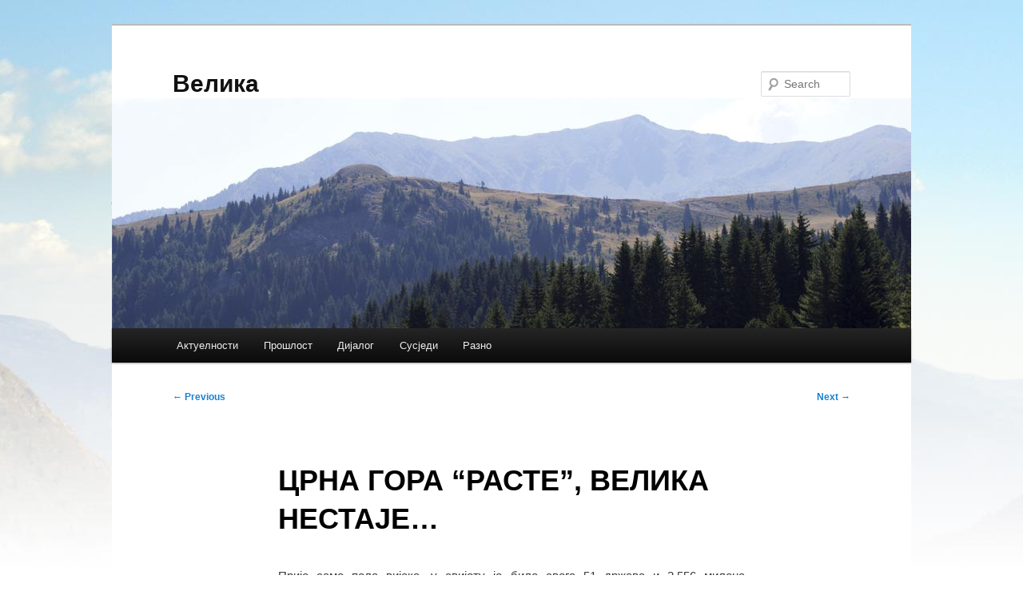

--- FILE ---
content_type: text/html; charset=UTF-8
request_url: https://www.selo-velika.me/%D1%86%D1%80%D0%BD%D0%B0-%D0%B3%D0%BE%D1%80%D0%B0-%D1%80%D0%B0%D1%81%D1%82%D0%B5-%D0%B2%D0%B5%D0%BB%D0%B8%D0%BA%D0%B0-%D0%BD%D0%B5%D1%81%D1%82%D0%B0%D1%98%D0%B5/
body_size: 14377
content:
<!DOCTYPE html>
<!--[if IE 6]>
<html id="ie6" lang="me-ME">
<![endif]-->
<!--[if IE 7]>
<html id="ie7" lang="me-ME">
<![endif]-->
<!--[if IE 8]>
<html id="ie8" lang="me-ME">
<![endif]-->
<!--[if !(IE 6) | !(IE 7) | !(IE 8)  ]><!-->
<html lang="me-ME">
<!--<![endif]-->
<head>
<meta charset="UTF-8" />
<meta name="viewport" content="width=device-width" />
<title>ЦРНА ГОРА &#8220;РАСТЕ&#8221;, ВЕЛИКА НЕСТАЈЕ… | Велика</title>
<link rel="profile" href="http://gmpg.org/xfn/11" />
<link rel="stylesheet" type="text/css" media="all" href="https://www.selo-velika.me/wp-content/themes/twentyeleven-child/style.css" />
<link rel="pingback" href="https://www.selo-velika.me/xmlrpc.php" />
<!--[if lt IE 9]>
<script src="https://www.selo-velika.me/wp-content/themes/twentyeleven/js/html5.js" type="text/javascript"></script>
<![endif]-->

<style id="reCAPTCHA-style" >.google-recaptcha-container{display:block;clear:both;}
.google-recaptcha-container iframe{margin:0;}
.google-recaptcha-container .plugin-credits a{text-decoration:underline;}</style>
<meta name='robots' content='max-image-preview:large' />
<link rel='dns-prefetch' href='//www.google.com' />
<link rel="alternate" type="application/rss+xml" title="Велика &raquo; Feed" href="https://www.selo-velika.me/feed/" />
<link rel="alternate" type="application/rss+xml" title="Велика &raquo; Comments Feed" href="https://www.selo-velika.me/comments/feed/" />
<link rel="alternate" type="application/rss+xml" title="Велика &raquo; ЦРНА ГОРА &#8220;РАСТЕ&#8221;, ВЕЛИКА НЕСТАЈЕ… Comments Feed" href="https://www.selo-velika.me/%d1%86%d1%80%d0%bd%d0%b0-%d0%b3%d0%be%d1%80%d0%b0-%d1%80%d0%b0%d1%81%d1%82%d0%b5-%d0%b2%d0%b5%d0%bb%d0%b8%d0%ba%d0%b0-%d0%bd%d0%b5%d1%81%d1%82%d0%b0%d1%98%d0%b5/feed/" />
		<!-- This site uses the Google Analytics by MonsterInsights plugin v9.10.0 - Using Analytics tracking - https://www.monsterinsights.com/ -->
							<script src="//www.googletagmanager.com/gtag/js?id=G-7728J8MHMZ"  data-cfasync="false" data-wpfc-render="false" type="text/javascript" async></script>
			<script data-cfasync="false" data-wpfc-render="false" type="text/javascript">
				var mi_version = '9.10.0';
				var mi_track_user = true;
				var mi_no_track_reason = '';
								var MonsterInsightsDefaultLocations = {"page_location":"https:\/\/www.selo-velika.me\/%D1%86%D1%80%D0%BD%D0%B0-%D0%B3%D0%BE%D1%80%D0%B0-%D1%80%D0%B0%D1%81%D1%82%D0%B5-%D0%B2%D0%B5%D0%BB%D0%B8%D0%BA%D0%B0-%D0%BD%D0%B5%D1%81%D1%82%D0%B0%D1%98%D0%B5\/"};
								if ( typeof MonsterInsightsPrivacyGuardFilter === 'function' ) {
					var MonsterInsightsLocations = (typeof MonsterInsightsExcludeQuery === 'object') ? MonsterInsightsPrivacyGuardFilter( MonsterInsightsExcludeQuery ) : MonsterInsightsPrivacyGuardFilter( MonsterInsightsDefaultLocations );
				} else {
					var MonsterInsightsLocations = (typeof MonsterInsightsExcludeQuery === 'object') ? MonsterInsightsExcludeQuery : MonsterInsightsDefaultLocations;
				}

								var disableStrs = [
										'ga-disable-G-7728J8MHMZ',
									];

				/* Function to detect opted out users */
				function __gtagTrackerIsOptedOut() {
					for (var index = 0; index < disableStrs.length; index++) {
						if (document.cookie.indexOf(disableStrs[index] + '=true') > -1) {
							return true;
						}
					}

					return false;
				}

				/* Disable tracking if the opt-out cookie exists. */
				if (__gtagTrackerIsOptedOut()) {
					for (var index = 0; index < disableStrs.length; index++) {
						window[disableStrs[index]] = true;
					}
				}

				/* Opt-out function */
				function __gtagTrackerOptout() {
					for (var index = 0; index < disableStrs.length; index++) {
						document.cookie = disableStrs[index] + '=true; expires=Thu, 31 Dec 2099 23:59:59 UTC; path=/';
						window[disableStrs[index]] = true;
					}
				}

				if ('undefined' === typeof gaOptout) {
					function gaOptout() {
						__gtagTrackerOptout();
					}
				}
								window.dataLayer = window.dataLayer || [];

				window.MonsterInsightsDualTracker = {
					helpers: {},
					trackers: {},
				};
				if (mi_track_user) {
					function __gtagDataLayer() {
						dataLayer.push(arguments);
					}

					function __gtagTracker(type, name, parameters) {
						if (!parameters) {
							parameters = {};
						}

						if (parameters.send_to) {
							__gtagDataLayer.apply(null, arguments);
							return;
						}

						if (type === 'event') {
														parameters.send_to = monsterinsights_frontend.v4_id;
							var hookName = name;
							if (typeof parameters['event_category'] !== 'undefined') {
								hookName = parameters['event_category'] + ':' + name;
							}

							if (typeof MonsterInsightsDualTracker.trackers[hookName] !== 'undefined') {
								MonsterInsightsDualTracker.trackers[hookName](parameters);
							} else {
								__gtagDataLayer('event', name, parameters);
							}
							
						} else {
							__gtagDataLayer.apply(null, arguments);
						}
					}

					__gtagTracker('js', new Date());
					__gtagTracker('set', {
						'developer_id.dZGIzZG': true,
											});
					if ( MonsterInsightsLocations.page_location ) {
						__gtagTracker('set', MonsterInsightsLocations);
					}
										__gtagTracker('config', 'G-7728J8MHMZ', {"forceSSL":"true","link_attribution":"true"} );
										window.gtag = __gtagTracker;										(function () {
						/* https://developers.google.com/analytics/devguides/collection/analyticsjs/ */
						/* ga and __gaTracker compatibility shim. */
						var noopfn = function () {
							return null;
						};
						var newtracker = function () {
							return new Tracker();
						};
						var Tracker = function () {
							return null;
						};
						var p = Tracker.prototype;
						p.get = noopfn;
						p.set = noopfn;
						p.send = function () {
							var args = Array.prototype.slice.call(arguments);
							args.unshift('send');
							__gaTracker.apply(null, args);
						};
						var __gaTracker = function () {
							var len = arguments.length;
							if (len === 0) {
								return;
							}
							var f = arguments[len - 1];
							if (typeof f !== 'object' || f === null || typeof f.hitCallback !== 'function') {
								if ('send' === arguments[0]) {
									var hitConverted, hitObject = false, action;
									if ('event' === arguments[1]) {
										if ('undefined' !== typeof arguments[3]) {
											hitObject = {
												'eventAction': arguments[3],
												'eventCategory': arguments[2],
												'eventLabel': arguments[4],
												'value': arguments[5] ? arguments[5] : 1,
											}
										}
									}
									if ('pageview' === arguments[1]) {
										if ('undefined' !== typeof arguments[2]) {
											hitObject = {
												'eventAction': 'page_view',
												'page_path': arguments[2],
											}
										}
									}
									if (typeof arguments[2] === 'object') {
										hitObject = arguments[2];
									}
									if (typeof arguments[5] === 'object') {
										Object.assign(hitObject, arguments[5]);
									}
									if ('undefined' !== typeof arguments[1].hitType) {
										hitObject = arguments[1];
										if ('pageview' === hitObject.hitType) {
											hitObject.eventAction = 'page_view';
										}
									}
									if (hitObject) {
										action = 'timing' === arguments[1].hitType ? 'timing_complete' : hitObject.eventAction;
										hitConverted = mapArgs(hitObject);
										__gtagTracker('event', action, hitConverted);
									}
								}
								return;
							}

							function mapArgs(args) {
								var arg, hit = {};
								var gaMap = {
									'eventCategory': 'event_category',
									'eventAction': 'event_action',
									'eventLabel': 'event_label',
									'eventValue': 'event_value',
									'nonInteraction': 'non_interaction',
									'timingCategory': 'event_category',
									'timingVar': 'name',
									'timingValue': 'value',
									'timingLabel': 'event_label',
									'page': 'page_path',
									'location': 'page_location',
									'title': 'page_title',
									'referrer' : 'page_referrer',
								};
								for (arg in args) {
																		if (!(!args.hasOwnProperty(arg) || !gaMap.hasOwnProperty(arg))) {
										hit[gaMap[arg]] = args[arg];
									} else {
										hit[arg] = args[arg];
									}
								}
								return hit;
							}

							try {
								f.hitCallback();
							} catch (ex) {
							}
						};
						__gaTracker.create = newtracker;
						__gaTracker.getByName = newtracker;
						__gaTracker.getAll = function () {
							return [];
						};
						__gaTracker.remove = noopfn;
						__gaTracker.loaded = true;
						window['__gaTracker'] = __gaTracker;
					})();
									} else {
										console.log("");
					(function () {
						function __gtagTracker() {
							return null;
						}

						window['__gtagTracker'] = __gtagTracker;
						window['gtag'] = __gtagTracker;
					})();
									}
			</script>
							<!-- / Google Analytics by MonsterInsights -->
		<script type="text/javascript">
/* <![CDATA[ */
window._wpemojiSettings = {"baseUrl":"https:\/\/s.w.org\/images\/core\/emoji\/15.0.3\/72x72\/","ext":".png","svgUrl":"https:\/\/s.w.org\/images\/core\/emoji\/15.0.3\/svg\/","svgExt":".svg","source":{"concatemoji":"https:\/\/www.selo-velika.me\/wp-includes\/js\/wp-emoji-release.min.js?ver=6.6.4"}};
/*! This file is auto-generated */
!function(i,n){var o,s,e;function c(e){try{var t={supportTests:e,timestamp:(new Date).valueOf()};sessionStorage.setItem(o,JSON.stringify(t))}catch(e){}}function p(e,t,n){e.clearRect(0,0,e.canvas.width,e.canvas.height),e.fillText(t,0,0);var t=new Uint32Array(e.getImageData(0,0,e.canvas.width,e.canvas.height).data),r=(e.clearRect(0,0,e.canvas.width,e.canvas.height),e.fillText(n,0,0),new Uint32Array(e.getImageData(0,0,e.canvas.width,e.canvas.height).data));return t.every(function(e,t){return e===r[t]})}function u(e,t,n){switch(t){case"flag":return n(e,"\ud83c\udff3\ufe0f\u200d\u26a7\ufe0f","\ud83c\udff3\ufe0f\u200b\u26a7\ufe0f")?!1:!n(e,"\ud83c\uddfa\ud83c\uddf3","\ud83c\uddfa\u200b\ud83c\uddf3")&&!n(e,"\ud83c\udff4\udb40\udc67\udb40\udc62\udb40\udc65\udb40\udc6e\udb40\udc67\udb40\udc7f","\ud83c\udff4\u200b\udb40\udc67\u200b\udb40\udc62\u200b\udb40\udc65\u200b\udb40\udc6e\u200b\udb40\udc67\u200b\udb40\udc7f");case"emoji":return!n(e,"\ud83d\udc26\u200d\u2b1b","\ud83d\udc26\u200b\u2b1b")}return!1}function f(e,t,n){var r="undefined"!=typeof WorkerGlobalScope&&self instanceof WorkerGlobalScope?new OffscreenCanvas(300,150):i.createElement("canvas"),a=r.getContext("2d",{willReadFrequently:!0}),o=(a.textBaseline="top",a.font="600 32px Arial",{});return e.forEach(function(e){o[e]=t(a,e,n)}),o}function t(e){var t=i.createElement("script");t.src=e,t.defer=!0,i.head.appendChild(t)}"undefined"!=typeof Promise&&(o="wpEmojiSettingsSupports",s=["flag","emoji"],n.supports={everything:!0,everythingExceptFlag:!0},e=new Promise(function(e){i.addEventListener("DOMContentLoaded",e,{once:!0})}),new Promise(function(t){var n=function(){try{var e=JSON.parse(sessionStorage.getItem(o));if("object"==typeof e&&"number"==typeof e.timestamp&&(new Date).valueOf()<e.timestamp+604800&&"object"==typeof e.supportTests)return e.supportTests}catch(e){}return null}();if(!n){if("undefined"!=typeof Worker&&"undefined"!=typeof OffscreenCanvas&&"undefined"!=typeof URL&&URL.createObjectURL&&"undefined"!=typeof Blob)try{var e="postMessage("+f.toString()+"("+[JSON.stringify(s),u.toString(),p.toString()].join(",")+"));",r=new Blob([e],{type:"text/javascript"}),a=new Worker(URL.createObjectURL(r),{name:"wpTestEmojiSupports"});return void(a.onmessage=function(e){c(n=e.data),a.terminate(),t(n)})}catch(e){}c(n=f(s,u,p))}t(n)}).then(function(e){for(var t in e)n.supports[t]=e[t],n.supports.everything=n.supports.everything&&n.supports[t],"flag"!==t&&(n.supports.everythingExceptFlag=n.supports.everythingExceptFlag&&n.supports[t]);n.supports.everythingExceptFlag=n.supports.everythingExceptFlag&&!n.supports.flag,n.DOMReady=!1,n.readyCallback=function(){n.DOMReady=!0}}).then(function(){return e}).then(function(){var e;n.supports.everything||(n.readyCallback(),(e=n.source||{}).concatemoji?t(e.concatemoji):e.wpemoji&&e.twemoji&&(t(e.twemoji),t(e.wpemoji)))}))}((window,document),window._wpemojiSettings);
/* ]]> */
</script>
<style id='wp-emoji-styles-inline-css' type='text/css'>

	img.wp-smiley, img.emoji {
		display: inline !important;
		border: none !important;
		box-shadow: none !important;
		height: 1em !important;
		width: 1em !important;
		margin: 0 0.07em !important;
		vertical-align: -0.1em !important;
		background: none !important;
		padding: 0 !important;
	}
</style>
<link rel='stylesheet' id='wp-block-library-css' href='https://www.selo-velika.me/wp-includes/css/dist/block-library/style.min.css?ver=6.6.4' type='text/css' media='all' />
<style id='wp-block-library-theme-inline-css' type='text/css'>
.wp-block-audio :where(figcaption){color:#555;font-size:13px;text-align:center}.is-dark-theme .wp-block-audio :where(figcaption){color:#ffffffa6}.wp-block-audio{margin:0 0 1em}.wp-block-code{border:1px solid #ccc;border-radius:4px;font-family:Menlo,Consolas,monaco,monospace;padding:.8em 1em}.wp-block-embed :where(figcaption){color:#555;font-size:13px;text-align:center}.is-dark-theme .wp-block-embed :where(figcaption){color:#ffffffa6}.wp-block-embed{margin:0 0 1em}.blocks-gallery-caption{color:#555;font-size:13px;text-align:center}.is-dark-theme .blocks-gallery-caption{color:#ffffffa6}:root :where(.wp-block-image figcaption){color:#555;font-size:13px;text-align:center}.is-dark-theme :root :where(.wp-block-image figcaption){color:#ffffffa6}.wp-block-image{margin:0 0 1em}.wp-block-pullquote{border-bottom:4px solid;border-top:4px solid;color:currentColor;margin-bottom:1.75em}.wp-block-pullquote cite,.wp-block-pullquote footer,.wp-block-pullquote__citation{color:currentColor;font-size:.8125em;font-style:normal;text-transform:uppercase}.wp-block-quote{border-left:.25em solid;margin:0 0 1.75em;padding-left:1em}.wp-block-quote cite,.wp-block-quote footer{color:currentColor;font-size:.8125em;font-style:normal;position:relative}.wp-block-quote.has-text-align-right{border-left:none;border-right:.25em solid;padding-left:0;padding-right:1em}.wp-block-quote.has-text-align-center{border:none;padding-left:0}.wp-block-quote.is-large,.wp-block-quote.is-style-large,.wp-block-quote.is-style-plain{border:none}.wp-block-search .wp-block-search__label{font-weight:700}.wp-block-search__button{border:1px solid #ccc;padding:.375em .625em}:where(.wp-block-group.has-background){padding:1.25em 2.375em}.wp-block-separator.has-css-opacity{opacity:.4}.wp-block-separator{border:none;border-bottom:2px solid;margin-left:auto;margin-right:auto}.wp-block-separator.has-alpha-channel-opacity{opacity:1}.wp-block-separator:not(.is-style-wide):not(.is-style-dots){width:100px}.wp-block-separator.has-background:not(.is-style-dots){border-bottom:none;height:1px}.wp-block-separator.has-background:not(.is-style-wide):not(.is-style-dots){height:2px}.wp-block-table{margin:0 0 1em}.wp-block-table td,.wp-block-table th{word-break:normal}.wp-block-table :where(figcaption){color:#555;font-size:13px;text-align:center}.is-dark-theme .wp-block-table :where(figcaption){color:#ffffffa6}.wp-block-video :where(figcaption){color:#555;font-size:13px;text-align:center}.is-dark-theme .wp-block-video :where(figcaption){color:#ffffffa6}.wp-block-video{margin:0 0 1em}:root :where(.wp-block-template-part.has-background){margin-bottom:0;margin-top:0;padding:1.25em 2.375em}
</style>
<style id='classic-theme-styles-inline-css' type='text/css'>
/*! This file is auto-generated */
.wp-block-button__link{color:#fff;background-color:#32373c;border-radius:9999px;box-shadow:none;text-decoration:none;padding:calc(.667em + 2px) calc(1.333em + 2px);font-size:1.125em}.wp-block-file__button{background:#32373c;color:#fff;text-decoration:none}
</style>
<style id='global-styles-inline-css' type='text/css'>
:root{--wp--preset--aspect-ratio--square: 1;--wp--preset--aspect-ratio--4-3: 4/3;--wp--preset--aspect-ratio--3-4: 3/4;--wp--preset--aspect-ratio--3-2: 3/2;--wp--preset--aspect-ratio--2-3: 2/3;--wp--preset--aspect-ratio--16-9: 16/9;--wp--preset--aspect-ratio--9-16: 9/16;--wp--preset--color--black: #000;--wp--preset--color--cyan-bluish-gray: #abb8c3;--wp--preset--color--white: #fff;--wp--preset--color--pale-pink: #f78da7;--wp--preset--color--vivid-red: #cf2e2e;--wp--preset--color--luminous-vivid-orange: #ff6900;--wp--preset--color--luminous-vivid-amber: #fcb900;--wp--preset--color--light-green-cyan: #7bdcb5;--wp--preset--color--vivid-green-cyan: #00d084;--wp--preset--color--pale-cyan-blue: #8ed1fc;--wp--preset--color--vivid-cyan-blue: #0693e3;--wp--preset--color--vivid-purple: #9b51e0;--wp--preset--color--blue: #1982d1;--wp--preset--color--dark-gray: #373737;--wp--preset--color--medium-gray: #666;--wp--preset--color--light-gray: #e2e2e2;--wp--preset--gradient--vivid-cyan-blue-to-vivid-purple: linear-gradient(135deg,rgba(6,147,227,1) 0%,rgb(155,81,224) 100%);--wp--preset--gradient--light-green-cyan-to-vivid-green-cyan: linear-gradient(135deg,rgb(122,220,180) 0%,rgb(0,208,130) 100%);--wp--preset--gradient--luminous-vivid-amber-to-luminous-vivid-orange: linear-gradient(135deg,rgba(252,185,0,1) 0%,rgba(255,105,0,1) 100%);--wp--preset--gradient--luminous-vivid-orange-to-vivid-red: linear-gradient(135deg,rgba(255,105,0,1) 0%,rgb(207,46,46) 100%);--wp--preset--gradient--very-light-gray-to-cyan-bluish-gray: linear-gradient(135deg,rgb(238,238,238) 0%,rgb(169,184,195) 100%);--wp--preset--gradient--cool-to-warm-spectrum: linear-gradient(135deg,rgb(74,234,220) 0%,rgb(151,120,209) 20%,rgb(207,42,186) 40%,rgb(238,44,130) 60%,rgb(251,105,98) 80%,rgb(254,248,76) 100%);--wp--preset--gradient--blush-light-purple: linear-gradient(135deg,rgb(255,206,236) 0%,rgb(152,150,240) 100%);--wp--preset--gradient--blush-bordeaux: linear-gradient(135deg,rgb(254,205,165) 0%,rgb(254,45,45) 50%,rgb(107,0,62) 100%);--wp--preset--gradient--luminous-dusk: linear-gradient(135deg,rgb(255,203,112) 0%,rgb(199,81,192) 50%,rgb(65,88,208) 100%);--wp--preset--gradient--pale-ocean: linear-gradient(135deg,rgb(255,245,203) 0%,rgb(182,227,212) 50%,rgb(51,167,181) 100%);--wp--preset--gradient--electric-grass: linear-gradient(135deg,rgb(202,248,128) 0%,rgb(113,206,126) 100%);--wp--preset--gradient--midnight: linear-gradient(135deg,rgb(2,3,129) 0%,rgb(40,116,252) 100%);--wp--preset--font-size--small: 13px;--wp--preset--font-size--medium: 20px;--wp--preset--font-size--large: 36px;--wp--preset--font-size--x-large: 42px;--wp--preset--spacing--20: 0.44rem;--wp--preset--spacing--30: 0.67rem;--wp--preset--spacing--40: 1rem;--wp--preset--spacing--50: 1.5rem;--wp--preset--spacing--60: 2.25rem;--wp--preset--spacing--70: 3.38rem;--wp--preset--spacing--80: 5.06rem;--wp--preset--shadow--natural: 6px 6px 9px rgba(0, 0, 0, 0.2);--wp--preset--shadow--deep: 12px 12px 50px rgba(0, 0, 0, 0.4);--wp--preset--shadow--sharp: 6px 6px 0px rgba(0, 0, 0, 0.2);--wp--preset--shadow--outlined: 6px 6px 0px -3px rgba(255, 255, 255, 1), 6px 6px rgba(0, 0, 0, 1);--wp--preset--shadow--crisp: 6px 6px 0px rgba(0, 0, 0, 1);}:where(.is-layout-flex){gap: 0.5em;}:where(.is-layout-grid){gap: 0.5em;}body .is-layout-flex{display: flex;}.is-layout-flex{flex-wrap: wrap;align-items: center;}.is-layout-flex > :is(*, div){margin: 0;}body .is-layout-grid{display: grid;}.is-layout-grid > :is(*, div){margin: 0;}:where(.wp-block-columns.is-layout-flex){gap: 2em;}:where(.wp-block-columns.is-layout-grid){gap: 2em;}:where(.wp-block-post-template.is-layout-flex){gap: 1.25em;}:where(.wp-block-post-template.is-layout-grid){gap: 1.25em;}.has-black-color{color: var(--wp--preset--color--black) !important;}.has-cyan-bluish-gray-color{color: var(--wp--preset--color--cyan-bluish-gray) !important;}.has-white-color{color: var(--wp--preset--color--white) !important;}.has-pale-pink-color{color: var(--wp--preset--color--pale-pink) !important;}.has-vivid-red-color{color: var(--wp--preset--color--vivid-red) !important;}.has-luminous-vivid-orange-color{color: var(--wp--preset--color--luminous-vivid-orange) !important;}.has-luminous-vivid-amber-color{color: var(--wp--preset--color--luminous-vivid-amber) !important;}.has-light-green-cyan-color{color: var(--wp--preset--color--light-green-cyan) !important;}.has-vivid-green-cyan-color{color: var(--wp--preset--color--vivid-green-cyan) !important;}.has-pale-cyan-blue-color{color: var(--wp--preset--color--pale-cyan-blue) !important;}.has-vivid-cyan-blue-color{color: var(--wp--preset--color--vivid-cyan-blue) !important;}.has-vivid-purple-color{color: var(--wp--preset--color--vivid-purple) !important;}.has-black-background-color{background-color: var(--wp--preset--color--black) !important;}.has-cyan-bluish-gray-background-color{background-color: var(--wp--preset--color--cyan-bluish-gray) !important;}.has-white-background-color{background-color: var(--wp--preset--color--white) !important;}.has-pale-pink-background-color{background-color: var(--wp--preset--color--pale-pink) !important;}.has-vivid-red-background-color{background-color: var(--wp--preset--color--vivid-red) !important;}.has-luminous-vivid-orange-background-color{background-color: var(--wp--preset--color--luminous-vivid-orange) !important;}.has-luminous-vivid-amber-background-color{background-color: var(--wp--preset--color--luminous-vivid-amber) !important;}.has-light-green-cyan-background-color{background-color: var(--wp--preset--color--light-green-cyan) !important;}.has-vivid-green-cyan-background-color{background-color: var(--wp--preset--color--vivid-green-cyan) !important;}.has-pale-cyan-blue-background-color{background-color: var(--wp--preset--color--pale-cyan-blue) !important;}.has-vivid-cyan-blue-background-color{background-color: var(--wp--preset--color--vivid-cyan-blue) !important;}.has-vivid-purple-background-color{background-color: var(--wp--preset--color--vivid-purple) !important;}.has-black-border-color{border-color: var(--wp--preset--color--black) !important;}.has-cyan-bluish-gray-border-color{border-color: var(--wp--preset--color--cyan-bluish-gray) !important;}.has-white-border-color{border-color: var(--wp--preset--color--white) !important;}.has-pale-pink-border-color{border-color: var(--wp--preset--color--pale-pink) !important;}.has-vivid-red-border-color{border-color: var(--wp--preset--color--vivid-red) !important;}.has-luminous-vivid-orange-border-color{border-color: var(--wp--preset--color--luminous-vivid-orange) !important;}.has-luminous-vivid-amber-border-color{border-color: var(--wp--preset--color--luminous-vivid-amber) !important;}.has-light-green-cyan-border-color{border-color: var(--wp--preset--color--light-green-cyan) !important;}.has-vivid-green-cyan-border-color{border-color: var(--wp--preset--color--vivid-green-cyan) !important;}.has-pale-cyan-blue-border-color{border-color: var(--wp--preset--color--pale-cyan-blue) !important;}.has-vivid-cyan-blue-border-color{border-color: var(--wp--preset--color--vivid-cyan-blue) !important;}.has-vivid-purple-border-color{border-color: var(--wp--preset--color--vivid-purple) !important;}.has-vivid-cyan-blue-to-vivid-purple-gradient-background{background: var(--wp--preset--gradient--vivid-cyan-blue-to-vivid-purple) !important;}.has-light-green-cyan-to-vivid-green-cyan-gradient-background{background: var(--wp--preset--gradient--light-green-cyan-to-vivid-green-cyan) !important;}.has-luminous-vivid-amber-to-luminous-vivid-orange-gradient-background{background: var(--wp--preset--gradient--luminous-vivid-amber-to-luminous-vivid-orange) !important;}.has-luminous-vivid-orange-to-vivid-red-gradient-background{background: var(--wp--preset--gradient--luminous-vivid-orange-to-vivid-red) !important;}.has-very-light-gray-to-cyan-bluish-gray-gradient-background{background: var(--wp--preset--gradient--very-light-gray-to-cyan-bluish-gray) !important;}.has-cool-to-warm-spectrum-gradient-background{background: var(--wp--preset--gradient--cool-to-warm-spectrum) !important;}.has-blush-light-purple-gradient-background{background: var(--wp--preset--gradient--blush-light-purple) !important;}.has-blush-bordeaux-gradient-background{background: var(--wp--preset--gradient--blush-bordeaux) !important;}.has-luminous-dusk-gradient-background{background: var(--wp--preset--gradient--luminous-dusk) !important;}.has-pale-ocean-gradient-background{background: var(--wp--preset--gradient--pale-ocean) !important;}.has-electric-grass-gradient-background{background: var(--wp--preset--gradient--electric-grass) !important;}.has-midnight-gradient-background{background: var(--wp--preset--gradient--midnight) !important;}.has-small-font-size{font-size: var(--wp--preset--font-size--small) !important;}.has-medium-font-size{font-size: var(--wp--preset--font-size--medium) !important;}.has-large-font-size{font-size: var(--wp--preset--font-size--large) !important;}.has-x-large-font-size{font-size: var(--wp--preset--font-size--x-large) !important;}
:where(.wp-block-post-template.is-layout-flex){gap: 1.25em;}:where(.wp-block-post-template.is-layout-grid){gap: 1.25em;}
:where(.wp-block-columns.is-layout-flex){gap: 2em;}:where(.wp-block-columns.is-layout-grid){gap: 2em;}
:root :where(.wp-block-pullquote){font-size: 1.5em;line-height: 1.6;}
</style>
<link rel='stylesheet' id='twentyeleven-block-style-css' href='https://www.selo-velika.me/wp-content/themes/twentyeleven/blocks.css?ver=20240703' type='text/css' media='all' />
<link rel='stylesheet' id='griwpc-recaptcha-style-css' href='https://www.selo-velika.me/wp-content/plugins/recaptcha-in-wp-comments-form/css/recaptcha.css?ver=9.1.2' type='text/css' media='all' />
<style id='griwpc-recaptcha-style-inline-css' type='text/css'>
.google-recaptcha-container{display:block;clear:both;}
.google-recaptcha-container iframe{margin:0;}
.google-recaptcha-container .plugin-credits a{text-decoration:underline;}
</style>
<script type="text/javascript" src="https://www.selo-velika.me/wp-content/plugins/google-analytics-for-wordpress/assets/js/frontend-gtag.min.js?ver=9.10.0" id="monsterinsights-frontend-script-js" async="async" data-wp-strategy="async"></script>
<script data-cfasync="false" data-wpfc-render="false" type="text/javascript" id='monsterinsights-frontend-script-js-extra'>/* <![CDATA[ */
var monsterinsights_frontend = {"js_events_tracking":"true","download_extensions":"doc,pdf,ppt,zip,xls,docx,pptx,xlsx","inbound_paths":"[{\"path\":\"\\\/go\\\/\",\"label\":\"affiliate\"},{\"path\":\"\\\/recommend\\\/\",\"label\":\"affiliate\"}]","home_url":"https:\/\/www.selo-velika.me","hash_tracking":"false","v4_id":"G-7728J8MHMZ"};/* ]]> */
</script>
<script type="text/javascript" src="https://www.selo-velika.me/wp-includes/js/jquery/jquery.min.js?ver=3.7.1" id="jquery-core-js"></script>
<link rel="https://api.w.org/" href="https://www.selo-velika.me/wp-json/" /><link rel="alternate" title="JSON" type="application/json" href="https://www.selo-velika.me/wp-json/wp/v2/posts/3657" /><link rel="EditURI" type="application/rsd+xml" title="RSD" href="https://www.selo-velika.me/xmlrpc.php?rsd" />
<meta name="generator" content="WordPress 6.6.4" />
<link rel="canonical" href="https://www.selo-velika.me/%d1%86%d1%80%d0%bd%d0%b0-%d0%b3%d0%be%d1%80%d0%b0-%d1%80%d0%b0%d1%81%d1%82%d0%b5-%d0%b2%d0%b5%d0%bb%d0%b8%d0%ba%d0%b0-%d0%bd%d0%b5%d1%81%d1%82%d0%b0%d1%98%d0%b5/" />
<link rel='shortlink' href='https://www.selo-velika.me/?p=3657' />
<link rel="alternate" title="oEmbed (JSON)" type="application/json+oembed" href="https://www.selo-velika.me/wp-json/oembed/1.0/embed?url=https%3A%2F%2Fwww.selo-velika.me%2F%25d1%2586%25d1%2580%25d0%25bd%25d0%25b0-%25d0%25b3%25d0%25be%25d1%2580%25d0%25b0-%25d1%2580%25d0%25b0%25d1%2581%25d1%2582%25d0%25b5-%25d0%25b2%25d0%25b5%25d0%25bb%25d0%25b8%25d0%25ba%25d0%25b0-%25d0%25bd%25d0%25b5%25d1%2581%25d1%2582%25d0%25b0%25d1%2598%25d0%25b5%2F" />
<link rel="alternate" title="oEmbed (XML)" type="text/xml+oembed" href="https://www.selo-velika.me/wp-json/oembed/1.0/embed?url=https%3A%2F%2Fwww.selo-velika.me%2F%25d1%2586%25d1%2580%25d0%25bd%25d0%25b0-%25d0%25b3%25d0%25be%25d1%2580%25d0%25b0-%25d1%2580%25d0%25b0%25d1%2581%25d1%2582%25d0%25b5-%25d0%25b2%25d0%25b5%25d0%25bb%25d0%25b8%25d0%25ba%25d0%25b0-%25d0%25bd%25d0%25b5%25d1%2581%25d1%2582%25d0%25b0%25d1%2598%25d0%25b5%2F&#038;format=xml" />
<style type="text/css" id="custom-background-css">
body.custom-background { background-color: #fff; background-image: url("https://www.selo-velika.me/wp-content/uploads/2012/06/bgr1.jpg"); background-position: center top; background-size: auto; background-repeat: no-repeat; background-attachment: fixed; }
</style>
			<style type="text/css" id="wp-custom-css">
			/* --- Justify Text Option --- */
.justify-text {
	text-align: justify;
}		</style>
		</head>

<body class="post-template-default single single-post postid-3657 single-format-gallery custom-background wp-embed-responsive single-author singular two-column right-sidebar">
<div id="page" class="hfeed">
	<header id="branding" role="banner">
			<hgroup>
				<h1 id="site-title"><span><a href="https://www.selo-velika.me/" title="Велика" rel="home">Велика</a></span></h1>
				<!--<h2 id="site-description">Завичај је само један</h2>-->
			</hgroup>

						<a href="https://www.selo-velika.me/">
									<img src="https://www.selo-velika.me/wp-content/uploads/2012/06/z05.jpg" width="1000" height="288" alt="" />
							</a>
			
								<form method="get" id="searchform" action="https://www.selo-velika.me/">
		<label for="s" class="assistive-text">Search</label>
		<input type="text" class="field" name="s" id="s" placeholder="Search" />
		<input type="submit" class="submit" name="submit" id="searchsubmit" value="Search" />
	</form>
			
			<nav id="access" role="navigation">
				<h3 class="assistive-text">Main menu</h3>
								<div class="skip-link"><a class="assistive-text" href="#content" title="Skip to primary content">Skip to primary content</a></div>
				<div class="skip-link"><a class="assistive-text" href="#secondary" title="Skip to secondary content">Skip to secondary content</a></div>
								<div class="menu-mainmenu-container"><ul id="menu-mainmenu" class="menu"><li id="menu-item-20" class="menu-item menu-item-type-taxonomy menu-item-object-category current-post-ancestor current-menu-parent current-post-parent menu-item-20"><a href="https://www.selo-velika.me/category/aktuelnosti/">Актуелности</a></li>
<li id="menu-item-24" class="menu-item menu-item-type-taxonomy menu-item-object-category menu-item-has-children menu-item-24"><a href="https://www.selo-velika.me/category/proslost/">Прошлост</a>
<ul class="sub-menu">
	<li id="menu-item-26" class="menu-item menu-item-type-taxonomy menu-item-object-category menu-item-26"><a href="https://www.selo-velika.me/category/proslost/istorija/">Историја</a></li>
	<li id="menu-item-28" class="menu-item menu-item-type-taxonomy menu-item-object-category menu-item-28"><a href="https://www.selo-velika.me/category/proslost/tradicija-obicaji/">Традиција</a></li>
	<li id="menu-item-27" class="menu-item menu-item-type-taxonomy menu-item-object-category menu-item-27"><a href="https://www.selo-velika.me/category/proslost/licnosti/">Личности</a></li>
	<li id="menu-item-204" class="menu-item menu-item-type-taxonomy menu-item-object-category menu-item-204"><a href="https://www.selo-velika.me/category/proslost/dokumenti/">Документи</a></li>
</ul>
</li>
<li id="menu-item-118" class="menu-item menu-item-type-taxonomy menu-item-object-category menu-item-has-children menu-item-118"><a href="https://www.selo-velika.me/category/dijalog/">Дијалог</a>
<ul class="sub-menu">
	<li id="menu-item-370" class="menu-item menu-item-type-taxonomy menu-item-object-category menu-item-370"><a href="https://www.selo-velika.me/category/dijalog/pisma/">Писма</a></li>
	<li id="menu-item-369" class="menu-item menu-item-type-taxonomy menu-item-object-category menu-item-369"><a href="https://www.selo-velika.me/category/dijalog/misljenja/">Мишљења</a></li>
</ul>
</li>
<li id="menu-item-33" class="menu-item menu-item-type-taxonomy menu-item-object-category menu-item-33"><a href="https://www.selo-velika.me/category/susjedi/">Сусједи</a></li>
<li id="menu-item-29" class="menu-item menu-item-type-taxonomy menu-item-object-category menu-item-has-children menu-item-29"><a href="https://www.selo-velika.me/category/razno/">Разно</a>
<ul class="sub-menu">
	<li id="menu-item-21" class="menu-item menu-item-type-taxonomy menu-item-object-category menu-item-21"><a href="https://www.selo-velika.me/category/razno/drugi-pisu/">Други пишу</a></li>
	<li id="menu-item-30" class="menu-item menu-item-type-taxonomy menu-item-object-category menu-item-30"><a href="https://www.selo-velika.me/category/razno/galerija/">Галерија</a></li>
	<li id="menu-item-73" class="menu-item menu-item-type-taxonomy menu-item-object-category menu-item-73"><a href="https://www.selo-velika.me/category/razno/oglasi/">Огласи</a></li>
	<li id="menu-item-31" class="menu-item menu-item-type-taxonomy menu-item-object-category menu-item-31"><a href="https://www.selo-velika.me/category/razno/drugo/">Друго</a></li>
</ul>
</li>
</ul></div>			</nav><!-- #access -->
	</header><!-- #branding -->


	<div id="main">
		<div id="primary">
			<div id="content" role="main">

				
					<nav id="nav-single">
						<h3 class="assistive-text">Post navigation</h3>
						<span class="nav-previous"><a href="https://www.selo-velika.me/ponovo-potvrdena-granica-sa-kosovom/" rel="prev"><span class="meta-nav">&larr;</span> Previous</a></span>
						<span class="nav-next"><a href="https://www.selo-velika.me/obracanje-posjetiocima/" rel="next">Next <span class="meta-nav">&rarr;</span></a></span>
					</nav><!-- #nav-single -->

					
<article id="post-3657" class="post-3657 post type-post status-publish format-gallery hentry category-aktuelnosti post_format-post-format-gallery">
	<header class="entry-header">
		<h1 class="entry-title">ЦРНА ГОРА &#8220;РАСТЕ&#8221;, ВЕЛИКА НЕСТАЈЕ…</h1>

				<div class="entry-meta">
					</div><!-- .entry-meta -->
			</header><!-- .entry-header -->

	<div class="entry-content">
		<p style="text-align: justify;">Прије само пола вијека, у свијету је било свега 51 држава и 2.556 милона становника. Повећање држава је настало у последње двије деценије 20 вијека, када се распао и бивши Савез совјетских социјалистичких република (СССР) и  бивша СФРЈ (од које је настало шест држава: Србија, Хрватска, БиХ, Словенија, Македнија, Црна Гoра и Косово). Нове државе „родиле“ су се и у Индонезији, која има 13 хиљада острва…Мисли се да сада постоји 196 држaвa. У њима живи више од седам милијарди људи.Најнасељенији континент је Азија, у којој живи половина човјечанства.</p>
<p style="text-align: justify;">Величина појединих држава утврђује се по броју становника. У томе смислу, на првоме мјесту и даље је Кина (са скоро милијарду и 200 милиона становника). Нешто мање је насељена Индија (милијарду и 100 милиона). Слиједе:  САД  (близу 300 милиона), Индонезија (224 милиона), Бразил (172 милиона), Русија (око 150 милиона), итд.</p>
<p style="text-align: justify;">Црна Гора није, како се мисли,  „при зачељу“. Од ње су мање преко 70 држава: Француска Полинезија, Гвадалупа, Мартиник, Мајотта, Нова Каледонија, Свети Петар и Микелон, Валис и Футуна, Ангвила, Британска Дјевичанска Острва, Бермуди,  Кајманска Острва,  Фалкланди,  Гибралтар, Гуернсеи,  Острво Ман, Јерсеи,  Монтсеррат,  Света Јелена Питкерн, Турска и Цаицос Острва, Западна Сахара, Божићно Острво,  Кокосова Острва, Аруба, Холандски Антили, Свалбард, Кукова Острва, Токелау, Ниуе, Соломонска Острва, Екваторска Гвинеја, Џибути, Луксембург, Суринам, Зеленортска Острвс, Малта, Брунеј, Малдиви, Бахами, Исланд, Белизе, Барбадос, Вануату,  Свети Тома и Принцип, Самоа, Света Луција, Свети Винцент и Гренадини, Тонга, Савезне Државе Микронезије,  Кирбати, Кирибати, Гренада, Сејшели, Андора, Антигва и Барбуда, Доминика,  Маршалова Острва, Свети Кристофор и Невис, Лихтенштајн, Монако, Сан Марино, Палау, Науру, Тувалу, Ватикан&#8230;</p>
<p style="text-align: justify;">     *</p>
<p>*          *</p>
<p style="text-align: justify;">Велика, која је у састав Црне Горе ушла на Берлинскоме конгресу (1878.године) дуго је била једно од већих црногорских насеља (уочи Другога свјетскога рата имала је преко 1.800  становника). Нажалост, на последњему попису, од прије пет година, регистровано је  само 311 становника, који су живјели у 116 домова.</p>
<p style="text-align: justify;">Да ли их стварно било толико? Упућени (који живе у Велици) тврде да су (из разноразних разлога) многи Вличани мјесто сталног боравка пријављивали у Велици, иако овдје не живе стално, већ у неким сусједним, па и удаљенијима мјестима.</p>
<p style="text-align: justify;">Али, то нијесу једине (не) јасноће. Нико не зна поуздано да објасни ни oткуда тако велики рој бирача.На изборима за предсједника Црне Горе, одржанима 7.априла 2013. године, на два бирачка мјеста, вјеровали или не, било их је уписано 254 (у Поткрају 100 и на Папретишту 154)?!  У Поткрају је гласало &#8220;само&#8221; 68 а на Папретишту 106&#8230; Осим њих, писмом су (не зна се откуда су стигла) гласало још 22.  Значи, укупно  је гласало 196 ?!..</p>
<p style="text-align: justify;">Будући да је у последњих пет година умрло двадестак  Величана који су живјели у завичају (само у братству Јокића умрло је близу 30, од коијх је половина живјело у Велици и Новшићу), рођене двије-три бебе, а број ђака од првог до четвтога разреда спао на 11,   у Велици, како то &#8220;пребројавају&#8221; и они који одавде још увијек нијесу ниђе одселили, сада стално живи тек нешто више од половине бројке која је унесена у последњи попис (или бирачке спискове) и  нема више од 50 кућа у којима неко живи током цијеле гoдине…</p>
<p style="text-align: justify;"><img fetchpriority="high" decoding="async" class="alignleft wp-image-3670" src="http://www.selo-velika.me/wp-content/uploads/2016/04/Gacova-kuća.gif" alt="Gacova kuća" width="604" height="348" /></p>
<p>&nbsp;</p>
<p>&nbsp;</p>
<p lang="sr-RS" style="text-align: justify;"><span style="font-family: Courier New;"><span style="font-size: small;"><i><em>Остаци куле Стојнића (Јокића) у Волујаку (12X12 м): подигнута је од тесанога камена из Дубраве, 1912. године, потом је више пута паљена и обнављана, некада је у њој живјело и по двадесеторо чељади, самообурдала се крајем 20 вијека</em></i></span></span></p>
<p lang="sr-RS" style="text-align: justify;">Све је то тешко истраживати, али смо сигурни у (суморне) прогнозе.Судећи по наставку неослабљенога тренда исељавања, те увећаноме природноме нестајању и такорећи потпуно заустављеноме прираштају, за пет година, када слиједи нови попис, те бројке ће бити  знатно мање. По неким прогнозама, за само двадесетак година,  Велика би могла имати око педесетак житеља, углавном стараца…</p>
			</div><!-- .entry-content -->

	<footer class="entry-meta">
		This entry was posted in <a href="https://www.selo-velika.me/category/aktuelnosti/" rel="category tag">Актуелности</a> by <a href="https://www.selo-velika.me/author/wadmin/">urednik</a>. Bookmark the <a href="https://www.selo-velika.me/%d1%86%d1%80%d0%bd%d0%b0-%d0%b3%d0%be%d1%80%d0%b0-%d1%80%d0%b0%d1%81%d1%82%d0%b5-%d0%b2%d0%b5%d0%bb%d0%b8%d0%ba%d0%b0-%d0%bd%d0%b5%d1%81%d1%82%d0%b0%d1%98%d0%b5/" title="Permalink to ЦРНА ГОРА &#8220;РАСТЕ&#8221;, ВЕЛИКА НЕСТАЈЕ…" rel="bookmark">permalink</a>.
		
			</footer><!-- .entry-meta -->
</article><!-- #post-3657 -->

						<div id="comments">
	
	
	
		<div id="respond" class="comment-respond">
		<h3 id="reply-title" class="comment-reply-title">Leave a Reply <small><a rel="nofollow" id="cancel-comment-reply-link" href="/%D1%86%D1%80%D0%BD%D0%B0-%D0%B3%D0%BE%D1%80%D0%B0-%D1%80%D0%B0%D1%81%D1%82%D0%B5-%D0%B2%D0%B5%D0%BB%D0%B8%D0%BA%D0%B0-%D0%BD%D0%B5%D1%81%D1%82%D0%B0%D1%98%D0%B5/#respond" style="display:none;">Cancel reply</a></small></h3><form action="https://www.selo-velika.me/wp-comments-post.php" method="post" id="commentform" class="comment-form"><p class="comment-notes"><span id="email-notes">Your email address will not be published.</span> <span class="required-field-message">Required fields are marked <span class="required">*</span></span></p><p class="comment-form-comment"><label for="comment">Comment <span class="required">*</span></label> <textarea id="comment" name="comment" cols="45" rows="8" maxlength="65525" required="required"></textarea></p><p class="comment-form-author"><label for="author">Name <span class="required">*</span></label> <input id="author" name="author" type="text" value="" size="30" maxlength="245" autocomplete="name" required="required" /></p>
<p class="comment-form-email"><label for="email">Email <span class="required">*</span></label> <input id="email" name="email" type="text" value="" size="30" maxlength="100" aria-describedby="email-notes" autocomplete="email" required="required" /></p>
<p class="comment-form-url"><label for="url">Website</label> <input id="url" name="url" type="text" value="" size="30" maxlength="200" autocomplete="url" /></p>
<p class="comment-form-cookies-consent"><input id="wp-comment-cookies-consent" name="wp-comment-cookies-consent" type="checkbox" value="yes" /> <label for="wp-comment-cookies-consent">Save my name, email, and website in this browser for the next time I comment.</label></p>
<p id="griwpc-container-id" class="google-recaptcha-container recaptcha-align-left"><span id="griwpc-widget-id" class="g-recaptcha" data-forced="0" ></span></p><p class="form-submit"><input name="submit" type="submit" id="submit" class="submit" value="Post Comment" /> <input type='hidden' name='comment_post_ID' value='3657' id='comment_post_ID' />
<input type='hidden' name='comment_parent' id='comment_parent' value='0' />
</p><p style="display: none;"><input type="hidden" id="akismet_comment_nonce" name="akismet_comment_nonce" value="a108e9a4d8" /></p><p style="display: none !important;" class="akismet-fields-container" data-prefix="ak_"><label>&#916;<textarea name="ak_hp_textarea" cols="45" rows="8" maxlength="100"></textarea></label><input type="hidden" id="ak_js_1" name="ak_js" value="56"/><script>document.getElementById( "ak_js_1" ).setAttribute( "value", ( new Date() ).getTime() );</script></p></form>	</div><!-- #respond -->
	
</div><!-- #comments -->

				
			</div><!-- #content -->
		</div><!-- #primary -->


	</div><!-- #main -->

	<footer id="colophon" role="contentinfo">

			
<div id="supplementary" class="three">
		<div id="first" class="widget-area" role="complementary">
			</div><!-- #first .widget-area -->
	
		<div id="second" class="widget-area" role="complementary">
		<aside id="archives-2" class="widget widget_archive"><h3 class="widget-title">Архиве</h3>
			<ul>
					<li><a href='https://www.selo-velika.me/2024/05/'>May 2024</a></li>
	<li><a href='https://www.selo-velika.me/2024/01/'>January 2024</a></li>
	<li><a href='https://www.selo-velika.me/2023/12/'>December 2023</a></li>
	<li><a href='https://www.selo-velika.me/2023/10/'>October 2023</a></li>
	<li><a href='https://www.selo-velika.me/2023/04/'>April 2023</a></li>
	<li><a href='https://www.selo-velika.me/2023/03/'>March 2023</a></li>
	<li><a href='https://www.selo-velika.me/2023/01/'>January 2023</a></li>
	<li><a href='https://www.selo-velika.me/2022/12/'>December 2022</a></li>
	<li><a href='https://www.selo-velika.me/2022/11/'>November 2022</a></li>
	<li><a href='https://www.selo-velika.me/2022/05/'>May 2022</a></li>
	<li><a href='https://www.selo-velika.me/2022/02/'>February 2022</a></li>
	<li><a href='https://www.selo-velika.me/2022/01/'>January 2022</a></li>
	<li><a href='https://www.selo-velika.me/2021/12/'>December 2021</a></li>
	<li><a href='https://www.selo-velika.me/2021/11/'>November 2021</a></li>
	<li><a href='https://www.selo-velika.me/2021/07/'>July 2021</a></li>
	<li><a href='https://www.selo-velika.me/2021/03/'>March 2021</a></li>
	<li><a href='https://www.selo-velika.me/2021/02/'>February 2021</a></li>
	<li><a href='https://www.selo-velika.me/2021/01/'>January 2021</a></li>
	<li><a href='https://www.selo-velika.me/2020/12/'>December 2020</a></li>
	<li><a href='https://www.selo-velika.me/2020/09/'>September 2020</a></li>
	<li><a href='https://www.selo-velika.me/2020/08/'>August 2020</a></li>
	<li><a href='https://www.selo-velika.me/2020/06/'>June 2020</a></li>
	<li><a href='https://www.selo-velika.me/2020/05/'>May 2020</a></li>
	<li><a href='https://www.selo-velika.me/2020/04/'>April 2020</a></li>
	<li><a href='https://www.selo-velika.me/2020/03/'>March 2020</a></li>
	<li><a href='https://www.selo-velika.me/2020/02/'>February 2020</a></li>
	<li><a href='https://www.selo-velika.me/2020/01/'>January 2020</a></li>
	<li><a href='https://www.selo-velika.me/2019/05/'>May 2019</a></li>
	<li><a href='https://www.selo-velika.me/2019/04/'>April 2019</a></li>
	<li><a href='https://www.selo-velika.me/2019/02/'>February 2019</a></li>
	<li><a href='https://www.selo-velika.me/2019/01/'>January 2019</a></li>
	<li><a href='https://www.selo-velika.me/2018/12/'>December 2018</a></li>
	<li><a href='https://www.selo-velika.me/2018/11/'>November 2018</a></li>
	<li><a href='https://www.selo-velika.me/2018/09/'>September 2018</a></li>
	<li><a href='https://www.selo-velika.me/2018/06/'>June 2018</a></li>
	<li><a href='https://www.selo-velika.me/2018/05/'>May 2018</a></li>
	<li><a href='https://www.selo-velika.me/2018/04/'>April 2018</a></li>
	<li><a href='https://www.selo-velika.me/2018/02/'>February 2018</a></li>
	<li><a href='https://www.selo-velika.me/2018/01/'>January 2018</a></li>
	<li><a href='https://www.selo-velika.me/2017/12/'>December 2017</a></li>
	<li><a href='https://www.selo-velika.me/2017/02/'>February 2017</a></li>
	<li><a href='https://www.selo-velika.me/2017/01/'>January 2017</a></li>
	<li><a href='https://www.selo-velika.me/2016/12/'>December 2016</a></li>
	<li><a href='https://www.selo-velika.me/2016/11/'>November 2016</a></li>
	<li><a href='https://www.selo-velika.me/2016/10/'>October 2016</a></li>
	<li><a href='https://www.selo-velika.me/2016/09/'>September 2016</a></li>
	<li><a href='https://www.selo-velika.me/2016/08/'>August 2016</a></li>
	<li><a href='https://www.selo-velika.me/2016/07/'>July 2016</a></li>
	<li><a href='https://www.selo-velika.me/2016/04/'>April 2016</a></li>
	<li><a href='https://www.selo-velika.me/2016/03/'>March 2016</a></li>
	<li><a href='https://www.selo-velika.me/2016/02/'>February 2016</a></li>
	<li><a href='https://www.selo-velika.me/2016/01/'>January 2016</a></li>
	<li><a href='https://www.selo-velika.me/2015/12/'>December 2015</a></li>
	<li><a href='https://www.selo-velika.me/2015/11/'>November 2015</a></li>
	<li><a href='https://www.selo-velika.me/2015/09/'>September 2015</a></li>
	<li><a href='https://www.selo-velika.me/2015/08/'>August 2015</a></li>
	<li><a href='https://www.selo-velika.me/2015/07/'>July 2015</a></li>
	<li><a href='https://www.selo-velika.me/2015/06/'>June 2015</a></li>
	<li><a href='https://www.selo-velika.me/2015/05/'>May 2015</a></li>
	<li><a href='https://www.selo-velika.me/2015/04/'>April 2015</a></li>
	<li><a href='https://www.selo-velika.me/2015/02/'>February 2015</a></li>
	<li><a href='https://www.selo-velika.me/2015/01/'>January 2015</a></li>
	<li><a href='https://www.selo-velika.me/2014/08/'>August 2014</a></li>
	<li><a href='https://www.selo-velika.me/2014/07/'>July 2014</a></li>
	<li><a href='https://www.selo-velika.me/2014/06/'>June 2014</a></li>
	<li><a href='https://www.selo-velika.me/2014/05/'>May 2014</a></li>
	<li><a href='https://www.selo-velika.me/2014/04/'>April 2014</a></li>
	<li><a href='https://www.selo-velika.me/2014/03/'>March 2014</a></li>
	<li><a href='https://www.selo-velika.me/2014/02/'>February 2014</a></li>
	<li><a href='https://www.selo-velika.me/2014/01/'>January 2014</a></li>
	<li><a href='https://www.selo-velika.me/2013/11/'>November 2013</a></li>
	<li><a href='https://www.selo-velika.me/2013/10/'>October 2013</a></li>
	<li><a href='https://www.selo-velika.me/2013/09/'>September 2013</a></li>
	<li><a href='https://www.selo-velika.me/2013/06/'>June 2013</a></li>
	<li><a href='https://www.selo-velika.me/2013/05/'>May 2013</a></li>
	<li><a href='https://www.selo-velika.me/2013/04/'>April 2013</a></li>
	<li><a href='https://www.selo-velika.me/2013/03/'>March 2013</a></li>
	<li><a href='https://www.selo-velika.me/2013/02/'>February 2013</a></li>
	<li><a href='https://www.selo-velika.me/2013/01/'>January 2013</a></li>
	<li><a href='https://www.selo-velika.me/2012/12/'>December 2012</a></li>
	<li><a href='https://www.selo-velika.me/2012/11/'>November 2012</a></li>
	<li><a href='https://www.selo-velika.me/2012/10/'>October 2012</a></li>
	<li><a href='https://www.selo-velika.me/2012/09/'>September 2012</a></li>
	<li><a href='https://www.selo-velika.me/2012/08/'>August 2012</a></li>
	<li><a href='https://www.selo-velika.me/2012/06/'>June 2012</a></li>
	<li><a href='https://www.selo-velika.me/2012/05/'>May 2012</a></li>
			</ul>

			</aside>	</div><!-- #second .widget-area -->
	
		<div id="third" class="widget-area" role="complementary">
		<aside id="text-3" class="widget widget_text">			<div class="textwidget">Прилоге и фотографије слати на адресу <a href='mailto:info@selo-velika.me'>овдје</a>.</div>
		</aside>	</div><!-- #third .widget-area -->
	</div><!-- #supplementary -->

			<div id="site-generator">
								<a href="http://wordpress.org/" title="Semantic Personal Publishing Platform" rel="generator"></a>
			</div>
	</footer><!-- #colophon -->
</div><!-- #page -->

<script>
jQuery(function(a){function b(b){imgs="";a.each(b,function(a,b){imgs+='<img src="'+b+'" alt="" />'});return'<div class="slider-wrapper theme-default"><marquee style="position:absolute; z-index: 9999; width: 1000px; font-family: Verdana, Geneva, sans-serif; font-size: 32px; color: #aed1df; margin-top:240px;">Завичај је само један</marquee><div class="ribbon"></div><div class="nivoSlider headerSlider">'+imgs+"</div></div>"}var c=[],d=a('img[src="http://boom-slider-default"], img[src="http://boom-slider-uploaded"]'),e=d.parent();if(e.is("a")){e.after(b(c)).remove()}else{d.after(b(c)).remove()}var f=a("div.headerSlider");f.find("img:first").load(function(){var b=a(this).width(),c=a(this).height();f.css({width:b,height:c}).nivoSlider({
		effect: 'random',
		slices: 15,
		animSpeed: 500,
		pauseTime: 4000,
		pauseOnHover: true,
		keyboardNav: false,
		directionNav: false,
		directionNavHide: false,
		controlNav: false
	})})})
</script>
		<script type="text/javascript" src="https://www.selo-velika.me/wp-includes/js/comment-reply.min.js?ver=6.6.4" id="comment-reply-js" async="async" data-wp-strategy="async"></script>
<script type="text/javascript" id="griwpc-base-js-extra">
/* <![CDATA[ */
var griwpco = {"ajax_url":"https:\/\/www.selo-velika.me\/wp-admin\/admin-ajax.php","standardQueries":"0","formID":"commentform","formQuery":"#respond form","formQueryElem":"0","buttonID":"submit","buttonQuery":"#respond *[type=","buttonQueryElem":"0","recaptcha_elem":null,"recaptcha_id":"griwpc-widget-id","recaptcha_skey":"6Leumr4UAAAAAIrEhJwFrFR_VHrTRBSAxk7xqWEm","recaptcha_theme":"light","recaptcha_size":"normal","recaptcha_type":"image","recaptcha_align":"left","recaptcha_otcm":"0","recaptcha_tag":"p","recaptcha_lang":"&hl=sr","allowCreditMode":"0","home_link_address":"http:\/\/www.joanmiquelviade.com\/plugin\/google-recaptcha-in-wp-comments-form\/","home_link_title":"reCAPTCHA plugin homepage","home_link_text":"Get reCAPTCHA plugin","version":"9.1.2","reCAPTCHAloaded":"1"};
/* ]]> */
</script>
<script type="text/javascript" src="https://www.selo-velika.me/wp-content/plugins/recaptcha-in-wp-comments-form/js/base.js?ver=9.1.2" id="griwpc-base-js"></script>
<script type="text/javascript" src="https://www.selo-velika.me/wp-content/plugins/recaptcha-in-wp-comments-form/js/recaptcha.js?ver=9.1.2" id="google-recaptcha-ini-js"></script>
<script type="text/javascript" src="https://www.google.com/recaptcha/api.js?onload=griwpcOnloadCallback&amp;render=explicit&amp;hl=sr&amp;ver=6.6.4" id="recaptcha-call-js"></script>
<script defer type="text/javascript" src="https://www.selo-velika.me/wp-content/plugins/akismet/_inc/akismet-frontend.js?ver=1762979140" id="akismet-frontend-js"></script>

</body>
</html>

--- FILE ---
content_type: text/html; charset=utf-8
request_url: https://www.google.com/recaptcha/api2/anchor?ar=1&k=6Leumr4UAAAAAIrEhJwFrFR_VHrTRBSAxk7xqWEm&co=aHR0cHM6Ly93d3cuc2Vsby12ZWxpa2EubWU6NDQz&hl=sr&type=image&v=PoyoqOPhxBO7pBk68S4YbpHZ&theme=light&size=normal&anchor-ms=20000&execute-ms=30000&cb=ekhxgo803ndo
body_size: 49254
content:
<!DOCTYPE HTML><html dir="ltr" lang="sr"><head><meta http-equiv="Content-Type" content="text/html; charset=UTF-8">
<meta http-equiv="X-UA-Compatible" content="IE=edge">
<title>reCAPTCHA</title>
<style type="text/css">
/* cyrillic-ext */
@font-face {
  font-family: 'Roboto';
  font-style: normal;
  font-weight: 400;
  font-stretch: 100%;
  src: url(//fonts.gstatic.com/s/roboto/v48/KFO7CnqEu92Fr1ME7kSn66aGLdTylUAMa3GUBHMdazTgWw.woff2) format('woff2');
  unicode-range: U+0460-052F, U+1C80-1C8A, U+20B4, U+2DE0-2DFF, U+A640-A69F, U+FE2E-FE2F;
}
/* cyrillic */
@font-face {
  font-family: 'Roboto';
  font-style: normal;
  font-weight: 400;
  font-stretch: 100%;
  src: url(//fonts.gstatic.com/s/roboto/v48/KFO7CnqEu92Fr1ME7kSn66aGLdTylUAMa3iUBHMdazTgWw.woff2) format('woff2');
  unicode-range: U+0301, U+0400-045F, U+0490-0491, U+04B0-04B1, U+2116;
}
/* greek-ext */
@font-face {
  font-family: 'Roboto';
  font-style: normal;
  font-weight: 400;
  font-stretch: 100%;
  src: url(//fonts.gstatic.com/s/roboto/v48/KFO7CnqEu92Fr1ME7kSn66aGLdTylUAMa3CUBHMdazTgWw.woff2) format('woff2');
  unicode-range: U+1F00-1FFF;
}
/* greek */
@font-face {
  font-family: 'Roboto';
  font-style: normal;
  font-weight: 400;
  font-stretch: 100%;
  src: url(//fonts.gstatic.com/s/roboto/v48/KFO7CnqEu92Fr1ME7kSn66aGLdTylUAMa3-UBHMdazTgWw.woff2) format('woff2');
  unicode-range: U+0370-0377, U+037A-037F, U+0384-038A, U+038C, U+038E-03A1, U+03A3-03FF;
}
/* math */
@font-face {
  font-family: 'Roboto';
  font-style: normal;
  font-weight: 400;
  font-stretch: 100%;
  src: url(//fonts.gstatic.com/s/roboto/v48/KFO7CnqEu92Fr1ME7kSn66aGLdTylUAMawCUBHMdazTgWw.woff2) format('woff2');
  unicode-range: U+0302-0303, U+0305, U+0307-0308, U+0310, U+0312, U+0315, U+031A, U+0326-0327, U+032C, U+032F-0330, U+0332-0333, U+0338, U+033A, U+0346, U+034D, U+0391-03A1, U+03A3-03A9, U+03B1-03C9, U+03D1, U+03D5-03D6, U+03F0-03F1, U+03F4-03F5, U+2016-2017, U+2034-2038, U+203C, U+2040, U+2043, U+2047, U+2050, U+2057, U+205F, U+2070-2071, U+2074-208E, U+2090-209C, U+20D0-20DC, U+20E1, U+20E5-20EF, U+2100-2112, U+2114-2115, U+2117-2121, U+2123-214F, U+2190, U+2192, U+2194-21AE, U+21B0-21E5, U+21F1-21F2, U+21F4-2211, U+2213-2214, U+2216-22FF, U+2308-230B, U+2310, U+2319, U+231C-2321, U+2336-237A, U+237C, U+2395, U+239B-23B7, U+23D0, U+23DC-23E1, U+2474-2475, U+25AF, U+25B3, U+25B7, U+25BD, U+25C1, U+25CA, U+25CC, U+25FB, U+266D-266F, U+27C0-27FF, U+2900-2AFF, U+2B0E-2B11, U+2B30-2B4C, U+2BFE, U+3030, U+FF5B, U+FF5D, U+1D400-1D7FF, U+1EE00-1EEFF;
}
/* symbols */
@font-face {
  font-family: 'Roboto';
  font-style: normal;
  font-weight: 400;
  font-stretch: 100%;
  src: url(//fonts.gstatic.com/s/roboto/v48/KFO7CnqEu92Fr1ME7kSn66aGLdTylUAMaxKUBHMdazTgWw.woff2) format('woff2');
  unicode-range: U+0001-000C, U+000E-001F, U+007F-009F, U+20DD-20E0, U+20E2-20E4, U+2150-218F, U+2190, U+2192, U+2194-2199, U+21AF, U+21E6-21F0, U+21F3, U+2218-2219, U+2299, U+22C4-22C6, U+2300-243F, U+2440-244A, U+2460-24FF, U+25A0-27BF, U+2800-28FF, U+2921-2922, U+2981, U+29BF, U+29EB, U+2B00-2BFF, U+4DC0-4DFF, U+FFF9-FFFB, U+10140-1018E, U+10190-1019C, U+101A0, U+101D0-101FD, U+102E0-102FB, U+10E60-10E7E, U+1D2C0-1D2D3, U+1D2E0-1D37F, U+1F000-1F0FF, U+1F100-1F1AD, U+1F1E6-1F1FF, U+1F30D-1F30F, U+1F315, U+1F31C, U+1F31E, U+1F320-1F32C, U+1F336, U+1F378, U+1F37D, U+1F382, U+1F393-1F39F, U+1F3A7-1F3A8, U+1F3AC-1F3AF, U+1F3C2, U+1F3C4-1F3C6, U+1F3CA-1F3CE, U+1F3D4-1F3E0, U+1F3ED, U+1F3F1-1F3F3, U+1F3F5-1F3F7, U+1F408, U+1F415, U+1F41F, U+1F426, U+1F43F, U+1F441-1F442, U+1F444, U+1F446-1F449, U+1F44C-1F44E, U+1F453, U+1F46A, U+1F47D, U+1F4A3, U+1F4B0, U+1F4B3, U+1F4B9, U+1F4BB, U+1F4BF, U+1F4C8-1F4CB, U+1F4D6, U+1F4DA, U+1F4DF, U+1F4E3-1F4E6, U+1F4EA-1F4ED, U+1F4F7, U+1F4F9-1F4FB, U+1F4FD-1F4FE, U+1F503, U+1F507-1F50B, U+1F50D, U+1F512-1F513, U+1F53E-1F54A, U+1F54F-1F5FA, U+1F610, U+1F650-1F67F, U+1F687, U+1F68D, U+1F691, U+1F694, U+1F698, U+1F6AD, U+1F6B2, U+1F6B9-1F6BA, U+1F6BC, U+1F6C6-1F6CF, U+1F6D3-1F6D7, U+1F6E0-1F6EA, U+1F6F0-1F6F3, U+1F6F7-1F6FC, U+1F700-1F7FF, U+1F800-1F80B, U+1F810-1F847, U+1F850-1F859, U+1F860-1F887, U+1F890-1F8AD, U+1F8B0-1F8BB, U+1F8C0-1F8C1, U+1F900-1F90B, U+1F93B, U+1F946, U+1F984, U+1F996, U+1F9E9, U+1FA00-1FA6F, U+1FA70-1FA7C, U+1FA80-1FA89, U+1FA8F-1FAC6, U+1FACE-1FADC, U+1FADF-1FAE9, U+1FAF0-1FAF8, U+1FB00-1FBFF;
}
/* vietnamese */
@font-face {
  font-family: 'Roboto';
  font-style: normal;
  font-weight: 400;
  font-stretch: 100%;
  src: url(//fonts.gstatic.com/s/roboto/v48/KFO7CnqEu92Fr1ME7kSn66aGLdTylUAMa3OUBHMdazTgWw.woff2) format('woff2');
  unicode-range: U+0102-0103, U+0110-0111, U+0128-0129, U+0168-0169, U+01A0-01A1, U+01AF-01B0, U+0300-0301, U+0303-0304, U+0308-0309, U+0323, U+0329, U+1EA0-1EF9, U+20AB;
}
/* latin-ext */
@font-face {
  font-family: 'Roboto';
  font-style: normal;
  font-weight: 400;
  font-stretch: 100%;
  src: url(//fonts.gstatic.com/s/roboto/v48/KFO7CnqEu92Fr1ME7kSn66aGLdTylUAMa3KUBHMdazTgWw.woff2) format('woff2');
  unicode-range: U+0100-02BA, U+02BD-02C5, U+02C7-02CC, U+02CE-02D7, U+02DD-02FF, U+0304, U+0308, U+0329, U+1D00-1DBF, U+1E00-1E9F, U+1EF2-1EFF, U+2020, U+20A0-20AB, U+20AD-20C0, U+2113, U+2C60-2C7F, U+A720-A7FF;
}
/* latin */
@font-face {
  font-family: 'Roboto';
  font-style: normal;
  font-weight: 400;
  font-stretch: 100%;
  src: url(//fonts.gstatic.com/s/roboto/v48/KFO7CnqEu92Fr1ME7kSn66aGLdTylUAMa3yUBHMdazQ.woff2) format('woff2');
  unicode-range: U+0000-00FF, U+0131, U+0152-0153, U+02BB-02BC, U+02C6, U+02DA, U+02DC, U+0304, U+0308, U+0329, U+2000-206F, U+20AC, U+2122, U+2191, U+2193, U+2212, U+2215, U+FEFF, U+FFFD;
}
/* cyrillic-ext */
@font-face {
  font-family: 'Roboto';
  font-style: normal;
  font-weight: 500;
  font-stretch: 100%;
  src: url(//fonts.gstatic.com/s/roboto/v48/KFO7CnqEu92Fr1ME7kSn66aGLdTylUAMa3GUBHMdazTgWw.woff2) format('woff2');
  unicode-range: U+0460-052F, U+1C80-1C8A, U+20B4, U+2DE0-2DFF, U+A640-A69F, U+FE2E-FE2F;
}
/* cyrillic */
@font-face {
  font-family: 'Roboto';
  font-style: normal;
  font-weight: 500;
  font-stretch: 100%;
  src: url(//fonts.gstatic.com/s/roboto/v48/KFO7CnqEu92Fr1ME7kSn66aGLdTylUAMa3iUBHMdazTgWw.woff2) format('woff2');
  unicode-range: U+0301, U+0400-045F, U+0490-0491, U+04B0-04B1, U+2116;
}
/* greek-ext */
@font-face {
  font-family: 'Roboto';
  font-style: normal;
  font-weight: 500;
  font-stretch: 100%;
  src: url(//fonts.gstatic.com/s/roboto/v48/KFO7CnqEu92Fr1ME7kSn66aGLdTylUAMa3CUBHMdazTgWw.woff2) format('woff2');
  unicode-range: U+1F00-1FFF;
}
/* greek */
@font-face {
  font-family: 'Roboto';
  font-style: normal;
  font-weight: 500;
  font-stretch: 100%;
  src: url(//fonts.gstatic.com/s/roboto/v48/KFO7CnqEu92Fr1ME7kSn66aGLdTylUAMa3-UBHMdazTgWw.woff2) format('woff2');
  unicode-range: U+0370-0377, U+037A-037F, U+0384-038A, U+038C, U+038E-03A1, U+03A3-03FF;
}
/* math */
@font-face {
  font-family: 'Roboto';
  font-style: normal;
  font-weight: 500;
  font-stretch: 100%;
  src: url(//fonts.gstatic.com/s/roboto/v48/KFO7CnqEu92Fr1ME7kSn66aGLdTylUAMawCUBHMdazTgWw.woff2) format('woff2');
  unicode-range: U+0302-0303, U+0305, U+0307-0308, U+0310, U+0312, U+0315, U+031A, U+0326-0327, U+032C, U+032F-0330, U+0332-0333, U+0338, U+033A, U+0346, U+034D, U+0391-03A1, U+03A3-03A9, U+03B1-03C9, U+03D1, U+03D5-03D6, U+03F0-03F1, U+03F4-03F5, U+2016-2017, U+2034-2038, U+203C, U+2040, U+2043, U+2047, U+2050, U+2057, U+205F, U+2070-2071, U+2074-208E, U+2090-209C, U+20D0-20DC, U+20E1, U+20E5-20EF, U+2100-2112, U+2114-2115, U+2117-2121, U+2123-214F, U+2190, U+2192, U+2194-21AE, U+21B0-21E5, U+21F1-21F2, U+21F4-2211, U+2213-2214, U+2216-22FF, U+2308-230B, U+2310, U+2319, U+231C-2321, U+2336-237A, U+237C, U+2395, U+239B-23B7, U+23D0, U+23DC-23E1, U+2474-2475, U+25AF, U+25B3, U+25B7, U+25BD, U+25C1, U+25CA, U+25CC, U+25FB, U+266D-266F, U+27C0-27FF, U+2900-2AFF, U+2B0E-2B11, U+2B30-2B4C, U+2BFE, U+3030, U+FF5B, U+FF5D, U+1D400-1D7FF, U+1EE00-1EEFF;
}
/* symbols */
@font-face {
  font-family: 'Roboto';
  font-style: normal;
  font-weight: 500;
  font-stretch: 100%;
  src: url(//fonts.gstatic.com/s/roboto/v48/KFO7CnqEu92Fr1ME7kSn66aGLdTylUAMaxKUBHMdazTgWw.woff2) format('woff2');
  unicode-range: U+0001-000C, U+000E-001F, U+007F-009F, U+20DD-20E0, U+20E2-20E4, U+2150-218F, U+2190, U+2192, U+2194-2199, U+21AF, U+21E6-21F0, U+21F3, U+2218-2219, U+2299, U+22C4-22C6, U+2300-243F, U+2440-244A, U+2460-24FF, U+25A0-27BF, U+2800-28FF, U+2921-2922, U+2981, U+29BF, U+29EB, U+2B00-2BFF, U+4DC0-4DFF, U+FFF9-FFFB, U+10140-1018E, U+10190-1019C, U+101A0, U+101D0-101FD, U+102E0-102FB, U+10E60-10E7E, U+1D2C0-1D2D3, U+1D2E0-1D37F, U+1F000-1F0FF, U+1F100-1F1AD, U+1F1E6-1F1FF, U+1F30D-1F30F, U+1F315, U+1F31C, U+1F31E, U+1F320-1F32C, U+1F336, U+1F378, U+1F37D, U+1F382, U+1F393-1F39F, U+1F3A7-1F3A8, U+1F3AC-1F3AF, U+1F3C2, U+1F3C4-1F3C6, U+1F3CA-1F3CE, U+1F3D4-1F3E0, U+1F3ED, U+1F3F1-1F3F3, U+1F3F5-1F3F7, U+1F408, U+1F415, U+1F41F, U+1F426, U+1F43F, U+1F441-1F442, U+1F444, U+1F446-1F449, U+1F44C-1F44E, U+1F453, U+1F46A, U+1F47D, U+1F4A3, U+1F4B0, U+1F4B3, U+1F4B9, U+1F4BB, U+1F4BF, U+1F4C8-1F4CB, U+1F4D6, U+1F4DA, U+1F4DF, U+1F4E3-1F4E6, U+1F4EA-1F4ED, U+1F4F7, U+1F4F9-1F4FB, U+1F4FD-1F4FE, U+1F503, U+1F507-1F50B, U+1F50D, U+1F512-1F513, U+1F53E-1F54A, U+1F54F-1F5FA, U+1F610, U+1F650-1F67F, U+1F687, U+1F68D, U+1F691, U+1F694, U+1F698, U+1F6AD, U+1F6B2, U+1F6B9-1F6BA, U+1F6BC, U+1F6C6-1F6CF, U+1F6D3-1F6D7, U+1F6E0-1F6EA, U+1F6F0-1F6F3, U+1F6F7-1F6FC, U+1F700-1F7FF, U+1F800-1F80B, U+1F810-1F847, U+1F850-1F859, U+1F860-1F887, U+1F890-1F8AD, U+1F8B0-1F8BB, U+1F8C0-1F8C1, U+1F900-1F90B, U+1F93B, U+1F946, U+1F984, U+1F996, U+1F9E9, U+1FA00-1FA6F, U+1FA70-1FA7C, U+1FA80-1FA89, U+1FA8F-1FAC6, U+1FACE-1FADC, U+1FADF-1FAE9, U+1FAF0-1FAF8, U+1FB00-1FBFF;
}
/* vietnamese */
@font-face {
  font-family: 'Roboto';
  font-style: normal;
  font-weight: 500;
  font-stretch: 100%;
  src: url(//fonts.gstatic.com/s/roboto/v48/KFO7CnqEu92Fr1ME7kSn66aGLdTylUAMa3OUBHMdazTgWw.woff2) format('woff2');
  unicode-range: U+0102-0103, U+0110-0111, U+0128-0129, U+0168-0169, U+01A0-01A1, U+01AF-01B0, U+0300-0301, U+0303-0304, U+0308-0309, U+0323, U+0329, U+1EA0-1EF9, U+20AB;
}
/* latin-ext */
@font-face {
  font-family: 'Roboto';
  font-style: normal;
  font-weight: 500;
  font-stretch: 100%;
  src: url(//fonts.gstatic.com/s/roboto/v48/KFO7CnqEu92Fr1ME7kSn66aGLdTylUAMa3KUBHMdazTgWw.woff2) format('woff2');
  unicode-range: U+0100-02BA, U+02BD-02C5, U+02C7-02CC, U+02CE-02D7, U+02DD-02FF, U+0304, U+0308, U+0329, U+1D00-1DBF, U+1E00-1E9F, U+1EF2-1EFF, U+2020, U+20A0-20AB, U+20AD-20C0, U+2113, U+2C60-2C7F, U+A720-A7FF;
}
/* latin */
@font-face {
  font-family: 'Roboto';
  font-style: normal;
  font-weight: 500;
  font-stretch: 100%;
  src: url(//fonts.gstatic.com/s/roboto/v48/KFO7CnqEu92Fr1ME7kSn66aGLdTylUAMa3yUBHMdazQ.woff2) format('woff2');
  unicode-range: U+0000-00FF, U+0131, U+0152-0153, U+02BB-02BC, U+02C6, U+02DA, U+02DC, U+0304, U+0308, U+0329, U+2000-206F, U+20AC, U+2122, U+2191, U+2193, U+2212, U+2215, U+FEFF, U+FFFD;
}
/* cyrillic-ext */
@font-face {
  font-family: 'Roboto';
  font-style: normal;
  font-weight: 900;
  font-stretch: 100%;
  src: url(//fonts.gstatic.com/s/roboto/v48/KFO7CnqEu92Fr1ME7kSn66aGLdTylUAMa3GUBHMdazTgWw.woff2) format('woff2');
  unicode-range: U+0460-052F, U+1C80-1C8A, U+20B4, U+2DE0-2DFF, U+A640-A69F, U+FE2E-FE2F;
}
/* cyrillic */
@font-face {
  font-family: 'Roboto';
  font-style: normal;
  font-weight: 900;
  font-stretch: 100%;
  src: url(//fonts.gstatic.com/s/roboto/v48/KFO7CnqEu92Fr1ME7kSn66aGLdTylUAMa3iUBHMdazTgWw.woff2) format('woff2');
  unicode-range: U+0301, U+0400-045F, U+0490-0491, U+04B0-04B1, U+2116;
}
/* greek-ext */
@font-face {
  font-family: 'Roboto';
  font-style: normal;
  font-weight: 900;
  font-stretch: 100%;
  src: url(//fonts.gstatic.com/s/roboto/v48/KFO7CnqEu92Fr1ME7kSn66aGLdTylUAMa3CUBHMdazTgWw.woff2) format('woff2');
  unicode-range: U+1F00-1FFF;
}
/* greek */
@font-face {
  font-family: 'Roboto';
  font-style: normal;
  font-weight: 900;
  font-stretch: 100%;
  src: url(//fonts.gstatic.com/s/roboto/v48/KFO7CnqEu92Fr1ME7kSn66aGLdTylUAMa3-UBHMdazTgWw.woff2) format('woff2');
  unicode-range: U+0370-0377, U+037A-037F, U+0384-038A, U+038C, U+038E-03A1, U+03A3-03FF;
}
/* math */
@font-face {
  font-family: 'Roboto';
  font-style: normal;
  font-weight: 900;
  font-stretch: 100%;
  src: url(//fonts.gstatic.com/s/roboto/v48/KFO7CnqEu92Fr1ME7kSn66aGLdTylUAMawCUBHMdazTgWw.woff2) format('woff2');
  unicode-range: U+0302-0303, U+0305, U+0307-0308, U+0310, U+0312, U+0315, U+031A, U+0326-0327, U+032C, U+032F-0330, U+0332-0333, U+0338, U+033A, U+0346, U+034D, U+0391-03A1, U+03A3-03A9, U+03B1-03C9, U+03D1, U+03D5-03D6, U+03F0-03F1, U+03F4-03F5, U+2016-2017, U+2034-2038, U+203C, U+2040, U+2043, U+2047, U+2050, U+2057, U+205F, U+2070-2071, U+2074-208E, U+2090-209C, U+20D0-20DC, U+20E1, U+20E5-20EF, U+2100-2112, U+2114-2115, U+2117-2121, U+2123-214F, U+2190, U+2192, U+2194-21AE, U+21B0-21E5, U+21F1-21F2, U+21F4-2211, U+2213-2214, U+2216-22FF, U+2308-230B, U+2310, U+2319, U+231C-2321, U+2336-237A, U+237C, U+2395, U+239B-23B7, U+23D0, U+23DC-23E1, U+2474-2475, U+25AF, U+25B3, U+25B7, U+25BD, U+25C1, U+25CA, U+25CC, U+25FB, U+266D-266F, U+27C0-27FF, U+2900-2AFF, U+2B0E-2B11, U+2B30-2B4C, U+2BFE, U+3030, U+FF5B, U+FF5D, U+1D400-1D7FF, U+1EE00-1EEFF;
}
/* symbols */
@font-face {
  font-family: 'Roboto';
  font-style: normal;
  font-weight: 900;
  font-stretch: 100%;
  src: url(//fonts.gstatic.com/s/roboto/v48/KFO7CnqEu92Fr1ME7kSn66aGLdTylUAMaxKUBHMdazTgWw.woff2) format('woff2');
  unicode-range: U+0001-000C, U+000E-001F, U+007F-009F, U+20DD-20E0, U+20E2-20E4, U+2150-218F, U+2190, U+2192, U+2194-2199, U+21AF, U+21E6-21F0, U+21F3, U+2218-2219, U+2299, U+22C4-22C6, U+2300-243F, U+2440-244A, U+2460-24FF, U+25A0-27BF, U+2800-28FF, U+2921-2922, U+2981, U+29BF, U+29EB, U+2B00-2BFF, U+4DC0-4DFF, U+FFF9-FFFB, U+10140-1018E, U+10190-1019C, U+101A0, U+101D0-101FD, U+102E0-102FB, U+10E60-10E7E, U+1D2C0-1D2D3, U+1D2E0-1D37F, U+1F000-1F0FF, U+1F100-1F1AD, U+1F1E6-1F1FF, U+1F30D-1F30F, U+1F315, U+1F31C, U+1F31E, U+1F320-1F32C, U+1F336, U+1F378, U+1F37D, U+1F382, U+1F393-1F39F, U+1F3A7-1F3A8, U+1F3AC-1F3AF, U+1F3C2, U+1F3C4-1F3C6, U+1F3CA-1F3CE, U+1F3D4-1F3E0, U+1F3ED, U+1F3F1-1F3F3, U+1F3F5-1F3F7, U+1F408, U+1F415, U+1F41F, U+1F426, U+1F43F, U+1F441-1F442, U+1F444, U+1F446-1F449, U+1F44C-1F44E, U+1F453, U+1F46A, U+1F47D, U+1F4A3, U+1F4B0, U+1F4B3, U+1F4B9, U+1F4BB, U+1F4BF, U+1F4C8-1F4CB, U+1F4D6, U+1F4DA, U+1F4DF, U+1F4E3-1F4E6, U+1F4EA-1F4ED, U+1F4F7, U+1F4F9-1F4FB, U+1F4FD-1F4FE, U+1F503, U+1F507-1F50B, U+1F50D, U+1F512-1F513, U+1F53E-1F54A, U+1F54F-1F5FA, U+1F610, U+1F650-1F67F, U+1F687, U+1F68D, U+1F691, U+1F694, U+1F698, U+1F6AD, U+1F6B2, U+1F6B9-1F6BA, U+1F6BC, U+1F6C6-1F6CF, U+1F6D3-1F6D7, U+1F6E0-1F6EA, U+1F6F0-1F6F3, U+1F6F7-1F6FC, U+1F700-1F7FF, U+1F800-1F80B, U+1F810-1F847, U+1F850-1F859, U+1F860-1F887, U+1F890-1F8AD, U+1F8B0-1F8BB, U+1F8C0-1F8C1, U+1F900-1F90B, U+1F93B, U+1F946, U+1F984, U+1F996, U+1F9E9, U+1FA00-1FA6F, U+1FA70-1FA7C, U+1FA80-1FA89, U+1FA8F-1FAC6, U+1FACE-1FADC, U+1FADF-1FAE9, U+1FAF0-1FAF8, U+1FB00-1FBFF;
}
/* vietnamese */
@font-face {
  font-family: 'Roboto';
  font-style: normal;
  font-weight: 900;
  font-stretch: 100%;
  src: url(//fonts.gstatic.com/s/roboto/v48/KFO7CnqEu92Fr1ME7kSn66aGLdTylUAMa3OUBHMdazTgWw.woff2) format('woff2');
  unicode-range: U+0102-0103, U+0110-0111, U+0128-0129, U+0168-0169, U+01A0-01A1, U+01AF-01B0, U+0300-0301, U+0303-0304, U+0308-0309, U+0323, U+0329, U+1EA0-1EF9, U+20AB;
}
/* latin-ext */
@font-face {
  font-family: 'Roboto';
  font-style: normal;
  font-weight: 900;
  font-stretch: 100%;
  src: url(//fonts.gstatic.com/s/roboto/v48/KFO7CnqEu92Fr1ME7kSn66aGLdTylUAMa3KUBHMdazTgWw.woff2) format('woff2');
  unicode-range: U+0100-02BA, U+02BD-02C5, U+02C7-02CC, U+02CE-02D7, U+02DD-02FF, U+0304, U+0308, U+0329, U+1D00-1DBF, U+1E00-1E9F, U+1EF2-1EFF, U+2020, U+20A0-20AB, U+20AD-20C0, U+2113, U+2C60-2C7F, U+A720-A7FF;
}
/* latin */
@font-face {
  font-family: 'Roboto';
  font-style: normal;
  font-weight: 900;
  font-stretch: 100%;
  src: url(//fonts.gstatic.com/s/roboto/v48/KFO7CnqEu92Fr1ME7kSn66aGLdTylUAMa3yUBHMdazQ.woff2) format('woff2');
  unicode-range: U+0000-00FF, U+0131, U+0152-0153, U+02BB-02BC, U+02C6, U+02DA, U+02DC, U+0304, U+0308, U+0329, U+2000-206F, U+20AC, U+2122, U+2191, U+2193, U+2212, U+2215, U+FEFF, U+FFFD;
}

</style>
<link rel="stylesheet" type="text/css" href="https://www.gstatic.com/recaptcha/releases/PoyoqOPhxBO7pBk68S4YbpHZ/styles__ltr.css">
<script nonce="vNG_vaOAA-IMle7hKvllaQ" type="text/javascript">window['__recaptcha_api'] = 'https://www.google.com/recaptcha/api2/';</script>
<script type="text/javascript" src="https://www.gstatic.com/recaptcha/releases/PoyoqOPhxBO7pBk68S4YbpHZ/recaptcha__sr.js" nonce="vNG_vaOAA-IMle7hKvllaQ">
      
    </script></head>
<body><div id="rc-anchor-alert" class="rc-anchor-alert"></div>
<input type="hidden" id="recaptcha-token" value="[base64]">
<script type="text/javascript" nonce="vNG_vaOAA-IMle7hKvllaQ">
      recaptcha.anchor.Main.init("[\x22ainput\x22,[\x22bgdata\x22,\x22\x22,\[base64]/[base64]/[base64]/[base64]/[base64]/UltsKytdPUU6KEU8MjA0OD9SW2wrK109RT4+NnwxOTI6KChFJjY0NTEyKT09NTUyOTYmJk0rMTxjLmxlbmd0aCYmKGMuY2hhckNvZGVBdChNKzEpJjY0NTEyKT09NTYzMjA/[base64]/[base64]/[base64]/[base64]/[base64]/[base64]/[base64]\x22,\[base64]\\u003d\\u003d\x22,\[base64]/DskzDkGzDtDDCl3cRI2F/QsOawofDoDFCesOcw55bwr7DrsOsw5xewrB/C8OMScKPNTfCocKgw7NoJ8K5w6R6wpLCoxLDsMO6GgbCqVoPWRTCrsOESMKrw4ktw4jDkcOTw7PCmcK0E8O7wp5Iw77Csh3CtcOEwqnDvMKEwqJXwrJDaXtlwqklGMOSCMOxwpQjw47CscO2w6IlDwvCu8OKw4XCkQDDp8KpPcOvw6vDg8O/w4rDhMKnw4HDkCoVLW0iD8OBbzbDqgnCkEUEUV4hXMOhw4vDjsK3WcKKw6g/LcKLBsKtwrQHwpYBUsKfw5kAwr3CiEQiYG0EwrHClGLDp8KkCGbCusKgwoUNwonCpyfDkwAxw6sjGsKbwoIxwo02F1XCjsKhw5A5wqbDvAHCvmp8P1/DtsOoFBQywokbwq9qYTbDug3DqsKaw5o8w7nDu2gjw6UlwrhdNlzCkcKawpAhwr0IwoRZw7tRw5xawo8EYiUBwp/CqTDDt8KdwpbDqnM+E8Kiw4TDm8KkCFQIHRTCiMKDag7DhcOrYsOBwpbCuRFyBcKlwrYFEMO4w5dvT8KTB8KmZ3N9wqfDpcOmwqXCs3kxwqpqwq/CjTXDj8KAe1VSw49Pw61sAS/[base64]/CjETCoQ7CkRAgXVzCncOTwofCq8KdQFTCncOqfDQbNlAGw63CrMKGa8KfBWrCicO5EwtJZg8vw5w9b8Klwo/CmcOzwqteccO7LmEQwrnCqR11TMOowrLCnl8NTjNvwrHDv8ORO8OAw6rClSFXIsK8ZXzDo2rCikA0w6UROsOocMOdw4vCmz/DpnkXCMOHwrE7T8ODw6XDjMKVwpZRHVU7wqbClsOkSyJYETfCpBUCfcOIaMKsCnVrw4jDli/DncKCUMOFVMKFC8OWFMK/KsOFwoV7wrlJAhjDpSsXBlfClzfDrwoTwqccJAZWdgguHg/[base64]/CsGTDosOKwqPDnQ7Dr20Rw7sDIsOhAsOzw6bDuiLDtR/DpiPDkxB/DVQDwqo9wrTCmh8QZcOoIcKGw7ZNfi4XwrEfVWfDhTbCpcOqw6XDlsK2wocJwo4ow59ScMOPwrMowrPDucOZw5wYw4bCmsKZXcOgVMOiG8OhAjY8wroGw7p3HcOywoQ/bzTDvsK9MsK+ahPDgcOAwr3DkWTClcKdw7w1wro8woQOw7bClTQfMMK2LHd4AsOlwqFrHwUcwqzChA7CkGVPw73ChRjDmHrCg2BVw5Q6wqTDkEdbBHHDuFXCs8KPw7dZw5ljNcKkw6rDslnDh8O/wqp1w7XDocOJw4DCkATDsMKDw4I2YMOCVwfCrMOjw4Z/QUN9w6oUZcOJwqzCnm3Dg8Ocw5XCuAbCmsORVWrDg0XClh3CiThCMMKzZ8KZXcKmecKxw6NHSMKdZElNwqRcEcKRw7LDsjs6PVp5Wnkyw6bDr8Kbw4QcTsO5MEAcWwxeV8KXG3l3BB9ZJSRfwq4wa8OKw4UFwo/[base64]/w4vDjGp3WsOrDnTDlELDk8KJw5zCu0JpTcKwNMKlJCnDh8OpET/CmcOnXWnCk8K9F2nDlMKgDgDCiiPDhgrCuzfDqWjDsBERwqPCrsOPZsK8wqoHwow+wqjCusOWSl5bGXBCwr/[base64]/DvMOBV8KLwqJ/wrFew4MOb2VRMC7CqHDDsUnDhcO7M8OrKScQw65DKsOjVyt4w6HDhcK0SGzCj8KjBntbZMK3ecO7DGvDgmAYw4ZIL1DDolkrMW/DvcKuCsOAwp/DuVUTwoYZw6Eiw6LDvDU6w5nDgMOpw5QiwovDvcKgwqweSsOiw5vDoDs2P8K3GMOHHwUew7JBdQbDm8K8UsKww7wNS8OTWnnCkGPClcK8w4vCvcKhwqNTAMKVTcKdwqLDn8Kww5hQw5XDhjzCi8Kuw7wJXCkQDzoNw5TCjsOccsKdUcKnY2/CiwjDtcOVw70TwpBbCcOcZEhEw7vDjsO2ZylFKivCocKwPkHDtXZuSMO4JMKjcVsjwoHCksO3wrjDoBEkdcOjwovCqsKJw68qw7Bnw6d/wpPDpsOiecK7FsOBw7wcwoAVCcOuIzUMw47CiWY8w4jCqygGwqrDhE/[base64]/CisKWN0gHBcO7w6sfw6LDn8Oyw7/DpkbDjMKfwrLCpcKYwr4uYMKPA3bDjsKlWsKyXsKcw5DDsxRHwqUOwoJueMOCFh3DocKuw7rCol/[base64]/Cn3gSWcKmw6LClcK2XcKYBsOiw4EeU3DCiTDCgTh4IVdoKiRvYnkgwociw5cIworCocK/L8K/w5bDkl5wQnQrRsOKVgjDvsOpw4TDp8K8UV/DkcOqIlLClMKBRFbDvD5MwqrDt3B6wp7DuylnChXDmsK+RHIFdwNXwr3DgHxGLzwcwoISLsORw7FWTMO2woVBw6R9R8KYwpfDlVZGwoHDrkXDmcOeKVrCvcKgfMOjGMK+wqfDmMKKd0smw4HDjCBzBsKFwpoXdn/DoyAZw51tH3pRw7bCnjYHwo/Dm8OoacKDwpjCoAHDpUEDw5DClCNuQw5cBnzDlTx4EcOBcR/DscK6wrl+WgNUwqsJwr4cJG/CisKeD3NkEDIHwpPCiMKvIHHCrSTDvGlKF8OTEsK8wrEIwozCosOFw4fCocOTw7Y2PMK2w6pvJMKiwrLCjHzCgsODw6LCqn5MwrDChE7CqjPCssO/Y2PDgjBfw6PCpC4/w6fDkMOyw5vDlBXCpsOOw5VwwoLDi3LCncKacAt4w6vCky/DjcK0aMKUdMOqLzLDq1FpbsK5dcOsDRvCmMOcwotKBGTDrG45QMKVw4HDgsKBT8OAZsK/KsKOw4jCshHDtRPDu8K3T8KpwopdwqDDnhZFVk7DrwzCvVFJXw9jwofDnVvCosOiKTrCn8KneMKcXMK7MT/CisKqw6TDjsKJCgTCpknDnk1Nw6/CjcKDwoHCmsKSwoRUbxzCm8KewpVvO8Ouw4rDlCvDgsO2wprDgWRbZcOzwqMZIcKow5PCsFdRPA7Du1QQw5zDm8OTw7hYWRTCuhBgw7fCkVgrC2TDsERDbcOsw7pHLcO1MDJ/w6jDqcKzw5/DrMK7w5zDr0TCisOqwqbCihHDtMK7w7fDmcKew7RpDTXDpMOQw6bCj8OpDwt+JX7DkMOPw7oiaMOkU8OVw5pmc8Krw7NywrjClsKkw7TDv8KHw4rDnlfDvnrCsFnDvMO6X8K9PsO0eMORwo/[base64]/G3lDXlIawq3CqMK2WMK/w6/CjsO3Y8OfwrFMB8OzU0TChW/CrWDCgsK+wrfDgiQCwpNLNcKjKsKcOsKzMsOjfRnDr8OZwpY6Bg3Ctls/w4PClnMgw5UBdmgSwqkGw7N9w53Cv8KpScKsdBAHw7c7EMKiwoPCmcO9SGnCv2Eew5QWw63Dk8ODFlHDtcOCcwXCs8KCwpzDs8O7wqHCk8OeWsOoFQTDocKXP8OgwpUgbULDtcOEw4x9WsKVwoDChkUveMK9WMKQw6HDscKwAX/DsMK8GMO0wrXDsC7CtTHDisO7MS4Zwp3DtsO9egkVw4R3wo0PEsOiwo5EMsKDwr/DnjbCiyB5B8KYw4PCrCBXw43Ciw1BwpRvw4A8w7IjAlDDvz/[base64]/CqFvDoDZVACJjF8OLw6TCicOMBcOebMKoF8OWfCp2ZzZRPcKYwqNwYibDrMKgwqXCmmQlw7LCnGp5NcK+ZSzDiMKSw6XDr8OlWyNoDMOKXVPCqCsbw4TChMKBAcOUw5PDiSvCpBzDh0fCih/CucOWw6bDtcKGw6wswrnCjW3CmMKlPixaw5Enwr/DnMOEwq3CgcOcwqFCwpXDn8O8C2LDozzCtwxQOcOLcMOiQ3x2OyfDhX8GwqQ4wrTDuBUuwqkMwohXBArCrcKkwq/DmcKTRsOmKMKJe3HDpg3CgXfCisKnElbCpcKmECoawrPCh0/CjcKDwpHDrArClj4Fwo9GVsOmaFEZwqp9ODjCoMO4w7x/w7QbewnDnUVmw4MiwqvCt1vDosKywoUOBUbCtBrDo8KoU8Kfw75Jw7cdD8Osw7XDmmnDph3DisO7ZcOYTFnDmB0wfsOfIRYzw6TCt8K7dDzDscOAw5V5Hx/[base64]/w4VhWnDDhUgxcsOLwro0w7jDpEDDlU/Dj8KBwpjDmWDCn8Kkw57Dh8K/[base64]/[base64]/[base64]/ChhzDpMKWwr7DrE1jwrJAZMOcw47DncKSw5DDv0VRwqpGw6/[base64]/DpsOHw43CncKJwq3DiRgfwqLCg8KEw5RUIMKTwrBSwo3Dh1DCn8OnwqzCqUQSw60Hwo3Dpg3DpsOmwrU5Y8OCwpXCocODWD/CkRNvwoXCoSt/a8OFwpg+ZEXDhsK1VmfDsMOWbsKOC8OqPcK1A1LCj8K4wprCjcOvwoHCvC5HwrNWw4Mew4IlS8Kjw6QaOEXDl8OCQkTCjCUNHw4/SgHDnMKJw4PCnsOnwpPChFTDlUVFYGzCo2JPTsKww5jDi8KewonCpsK2WsO4RXXCgsK7w7orwpVFAsKhfMO/Y8Kdwo9bOAd0UcKjasKzwqPClmlYPVvDuMONZixkXMKzVcOZDBV9YsKGwqh/[base64]/MErDlsK1esOYwo91wp9SwqlmesKlwq1KUcOpYDBHwp94w5fDnQ/Drm8xfnnCsGnDnxxOw6Q7wrfCiXQ+w6nDhMO3wqt+VG3DuGfCsMO1FyLCicOBwqoCbMOlw5zDmmMfw4khw6TClsOhwooow7BnGlTCrBoow69UwpTDkMKGJn/CqTAAZ2XDuMOIwqckwqTCryzDnsK0w5bCjcOdelQbwosfw6ckKcK9U8K0w4vDvcO6woXCrcKLw70Wax/ChF9ZO3Vlw6R6esKFw5B9wpVmwrnDlcKRasO6JjPCuXvDmx/CscO5emIpw5HCsMOSC0fDoQVEwpLCtcK4w5zDuFMOwpQRLE3CmcOMwrdawqdywogdwoLCminDhsO3eSTDuFguARfDkcOTwqrCnsK6SAhawp7DgsOtw6Brw48Yw75eOjnCoUzDvsKMwp/DgMKnwqs2w5zCoFTCgThFw7nCgcOVV1l7w68Qw7TClXsLdcKdXMOnS8OLb8OvwrvCq23DqMOqw6XDklUUEsKyJMO4A2bDlB5TesKfUMKhwpXDsn8adjfDg8KVwo/DrcKvwqY+PAHClE/DkAIHAXQ4wqNaI8Kuw4nDk8Kqw5/Cl8KXw6TDqcOmD8KOwrExMMOnfzVcYxrCkcOTwoN/wrY8wqlyUsOIwrPCjC0Cwrs6OUhswrZDwpdgHMKJQsOrw6/CqMOBw5h9w5TCjsOywp/[base64]/DrWnDrcKFw5HCugTDjMKzGC/[base64]/wpMRccKzdMKrwr3Du8OSwp5tw4k5A8K3w6fCosOABMK9w58vE8KiwrcvQ3zDgWzDrcOFQMOObcOKw63Dng9bBsOySMKuwo5gw5hww7hPw4V7H8OGfE/Cm19lw5kjHWZMUGHCisKQwrYyc8Omw6jDtsKPw68fZWZoEsOdwrFewoR/fDcAfB3CvMKaXinDj8OkwoBYODbDn8KrwqvCrWPDiFjDpMKIWFnDpwIKLXHDpsOgwp3Dj8O0dsOdFkFyw6YHw6/ClcK1w5DDviM9Rn5kXj5Lw4d6wp8xw5wCQcKwwoxrwpYxwpDClMOzN8KZRBNgQRjDvsOUw5MyAsOJw78LYsKXw6BVA8KEVcOHU8O0XcK3wprCkX3DosK9XzpoQ8ODwp96w7rCjV9/WsKLwqY3Yx3CngQCMR4yZSjDksKww4TComXCisKxwpMHw4kowqcxIcO/[base64]/wr0Sw7dXwpI3wqrDrcORNsOoBMOJwopCesK5ccKXwp9TwoDCscO/w7bDr0TDssKDbyYFcMKSwrPCh8OcO8O4w67CkwMEw7oOw4tmwqHDuHXDocO7a8KydMOuccKHK8OoFsK8w5vDsmrCvsK9w6DCp2/CllLCoQnCtCDDlcOrwqldOsOhGMKdDcKcw5xEwrxwwrEswptiw5gxw5kvJCIfF8K4wrI5w6bCgTctJAILw4LCnGIGw7oZw78Rwr3CsMOJw7XCnw5Iw4sfB8O0F8OQdMKGOsKPckXCvixGRw5UwoHCmcOnf8OTMwnDjcO1WMO5w7Zswp7Co2vCpMOowp/CtRvCq8KawqDDsFDDvUDCs8O8woPDqsKmOsObNMKFw514PcKOwqERw7HCo8KedcOPworDrmxxwq7DhQgVw6FfwqHCiTAPw5/Do8OPw7x1a8KwdcOcBSnCsxEIXj8RR8KqfcKbw549DXfDkyrCr33DmsOPwprDrVk1wrzDpSrCmBXCkMOiCMO9b8Ovwq/[base64]/[base64]/w5fCvsOsw7/[base64]/DjkjDhgPChsKPT8ORE3gFw5bCtMKIwokqDSF2wrTDvg3Ch8O/c8KPwrRWSjjDmWbDqVtMwo4RNBNgw5cNw6DDpcKQREHCm2HCjsOOTCLChBrDg8OvwoV3wpPDg8OLJXrDsnY0Pi/DmsOnwr7DgcOLwpxTdMOcTsK7wrpLAB0JecO4wrwjw6lfD2ILBS0RfsO5w4xHcg8IXE/CpsO9KsO9worDkRzDkcK/WWbDojvCpkl0csOHw5oLwq/CgcKbwr9bw6Jdw4g1ECIZBWECHH3CrcKkQsKnQwsaLsO/woUResOswotAZsKOJwB7wosMJcODwo/DoMOTWxB1wrZWw6PCjzfCjMKzw45OJT7CnsKbw4TCryFEPcKdwojDsn7DjcOQwogEw6ZrFm7DuMKlw77Dp1LCssK/c8KGMCN/w7XCjxkZPwEgw5REw5bChsOUwoTDuMO6wpjDhlHCtsK1w5Ahw4U+w6VtF8Krw7fCu0XCswzCjDNjGMKbHcKpJjIdw6UTesOowootwoRMbcOFw5sAwrdwYsOMw5orDsOeGcOSw4gwwrZnKsOKw4I5XgxSLnRYw7FiLS7Dkg9Cwq/Dkx/CjMKlfx3ClsKZwo/DkMOKwrcUwp1tNz0mNDB2JcOVw5c1XgoXwrt0eMKKwrnDlMOTR0nDicKsw7J4DwHCjx83wqJ0wpVGK8KWwqbCuBU6RcODwo0dwpjDnTHCv8OLDcKnP8ONHl/DkzbCjsOtw6jCtTovX8OWw6/Ck8OwNyjDrMOfwppewp7CnMOmT8Ouw6rClcOwwovCosODw7bCjcOlb8Okw5nCuGZLPG/CnMOkw4zDgsONViAjDMO4fk5jw6IlwrvDvcO+wpXCgW3Ck3RUw5JOLcK3CcK3bsKdwrBjw7PCpWAww4VRw6vCpsKtw4ZAw5NjworDlcKnSBgJwrZhEMKwQsOXUMOfRybDsSEec8Odw5LDk8OQwrMgw5EOwrZ/w5Z5wpkVIl/DkA8ESh3Cp8O9w4k1EMKwwpdTwrDDlCDCkSMGw6TCrsOuw6QWw6c/fcOJwrcsUkVJUMKwTkPDmDDCgsOFw5hLwrhswr/Cs1fCpxseYxQgD8Klw43CusOuwoVhe0ZOw7M4IUjDpSUcaV0jw5VOw6t7EMKkEMOVN3jCn8KTR8OyX8KUTnfDv1NDLzoJwqMWwo4YNB0KJlMAw4fCqsOKccOsw5nDjsOJVsKKwq/Cvx4qVMKbw6shwoVyQHHDtmHCkcK8w5nCrMOowpzDo1Vvw6XDvUdVwrk6GEdjc8OtV8KAP8OPwqfCuMKrwpnCocKDBlwQw7NHL8OFwq7CpU8VQ8OrYsKscsOWwpbCpMOqw4rCtEEQUcOiOcKIH38Uwp/DvMOYDcKmO8KUODRBw53CtAF0LhAzw6vCgBbDpcOzw73Dm3LCq8OKIDbCvcO/JMK8wrfChndjQcKrMsORYMKfJcOkw6HChkrCucKRX3ANwrozAsOPDXUOJMK0C8OVw5vDp8O8w6XCqMO6FcK8Uw13w4rCp8Klw5ZawrjDk2LDkcOlwrbCj3nCmw/DtnwQw6fCvWlvw4bCozDDoXFrwoXDkUXDosOme3HCgsOJwqlcU8KZHmMRWMOFwrNTw5/DhsOuw7XCiyxcecOqw4zCmMKPwoRLw6c0cMOvW3PDjVTDk8KHwpfCjMKbwph7wrfCvXnCphnDlcK4w7w+V0xBdEHCqlXCiAXCp8K8woLDncKTE8Ogd8OPwogIAMK2wrdEw4hZwqNOwqE7DcOWw6jCtxXCusKvbm8SBcKawo/Dui9Vw4NmSMKROsOIfHbCuV5QCG/CiSl9w6oFZsK8K8Ksw7nCs1HCrTzDoMKhV8OdwpbCl1nCqGrCjkXCiR5kGsOHwqfCpyUawrRsw4zCnVV0Wms4MFscwqTDkyDDi8O/dgDCpcOcaClmwqIPwoZcwqF8wp3DglI3w7zDpDnCr8OaPFnCgAAJwrzCsBQEfXjDuCIiTMOmaBzCvGEow4nDrMK6w4U/QVLDjG1RA8O9N8OPwpTChS/[base64]/wp1nwoTDgUJEfcOkZWVmR8OmwojDp8OhJ8K9PsO9RsO+w70KTn16wq5aJ3DCkxzDosKww6A8w4M/[base64]/Dl1ARFcOVwoPCs8Onw6rCnsKyw5fDnEZfwoAMNQnCkMKlw6dHEsOtelp2wo4JUMOgwo3CojsTwrnCgWjDncOWw5UbCS/[base64]/[base64]/Cu8K/DELCm2zCgcKCw69YwrbDo8KlWMKxETzDtcOKPBHCmcO9wp/Cq8KQwqhmwoTCh8KVFMKtRMKhT1HDq8OrXsK5wr4dfiVgw7DDgcOZP2UKHsOdw4NMwprCpcORE8OOw7Arw7YqTmhVw7N5w79eKR4Ew7h9wozDm8KowpHClsOvJEfDqn/Dh8Ojw452wo1Ew5kgw6o/wrx/wpHDmMOVWMKmYMOCcXkHwqzDgMKWw7jCocOGwqF/[base64]/DikrCgVXCpMKnacKWT17Dlg5YT8KUwpfDm8K9w4E1VAVswpUcJDfCundNwrdowq5nwqrCgibDtcO7wofDvWXDjU1ewqDDjsKyV8OENkDCpsKDwrk5w6/DuHEOT8ORBMKywowswqonwrcSG8KWYgI7wrPDi8K7w6zCtm/DvMKrwrg5w7Mdc2ZbwqcWK0l5cMKZwpnCiwHCksONKMOkwqp4wqzDoTxFwojDicKSwoV/KMOLSMO3wrN3worDocKhGsK+BhMEw6gHwrDCn8ONHMOjwp3CicKMwqDCqS0+GsK2w4UCbwJ1wo/CoA7DtTTCtsOkZnzCsHnCi8KtN2pWc0VcZcKcw7Iiwpl2DFDDtzdywpbCuA5Sw7PCsA3DmMKQJDh/[base64]/TMOLw7HDtcOfw7NrbcKJw7fDnAh/WcKJwrjDiV/ClMKXCFBPYsO/[base64]/ChkXDkl/DgsKLWcOVwpESaMOmBgvDscOUw6HDmk4kBMOfwrzDlXrCsmNgIMOEZ1rDhsOKaSLCtG/DjsO6SsK5wrJBDn7ChSLCmwoBw6TDulXDsMOCwqYTCxIrVTF3KQ4vD8Okw5c8IWvDisOrwo/Dh8OXw4jDnnTCusOfwrLDh8O2w4ghTlrDuG8Gw6vDkcO7DsOlw6PDlT7Cnlcqw5MTwqtPbcOnwrnCgsOxUXFFfj/ChxRSwq3DsMKMw754ZVvDs1U+w7JfXcOHwrTCgHQ2w4lbd8OowpgnwrQkVSNkw4w9FgY+EjPCiMOywo8cw73Cq3dELMKlYcKmwplKJR/Chhgjw7suRsO2wrFPOF7DhsOAwpcnQXEvwovCvwxrB1cvwoVJcMKPVMOUE1xVWcOgJDrDv3PCozF0LQ8fe8Okw6PCg2VDw4oCAmcEwqZ7Yn7Dpi3Cs8ORdn1facOSIcOrwpoawo7CmcKxZkw6w4bDklpjw54zNsO/KxllMlU9W8KFwpjDg8OXwrzChcO/[base64]/fMOHdCcrJMOYfMO0CFsZR8Oxw7LDv8OswprCt8OVbTDDgMKBwpTCvx4Tw6h/[base64]/OMONwqDCjT9yw5jCm3gDwoLClHUowrc+woLDmGQLwpEhw6XCrMOoZiPDh17CjQnCihsCwrjDsmvDohbDhXHCoMOiw7HCjgNKR8OLwovDgg5IwrDDtiLClTzDu8KaT8KpRm/CrsOjw6XCs2DDmDsPwpJEwqTDh8K1BsOFfsO9asOnwpRNw6tlwq8SwoQXwp/DuXvDlsKHwqrDhMKFw7DDqcOrw7VmPyrDqltQw60AAcO+wq1/dcOYfy5MwpI9wqdZwqjDqHrDhADDpF/DvWUCfiFyKMK/JxHCnsO9wpVyM8OwL8O2w4XCnkbCgsOWE8OTwoUVwoQSWQcNw5d2woMLE8OPPsO2dkJGwqrDnMOWw5PCn8OnFMKrw4vDusOkG8OqDnvCowvDuB3CsnLDo8OtwrzDg8Osw4nCk39tPDYyfcK9w6jCswR0woloQyPDvX/Dl8KmwrDCkDDDvnbCkMOZw5nDssKPwozDiwgCf8K6VcK6NzLDkwnDjFLDhsKCaDrCsyllwol/w7jCmsKbJFJuwqQRw43CumTDihHDlD/[base64]/DgsKhw5VEU8K+AUnCvQw4w5jDqMOAEcKWwoNqWcO/wrpTdsOxw6E6AMKYM8O9QC1TwoLCpg7DjsOJasKPwrLCrMOmwqRvw5nDsUrCo8O0w4bCsgfDosO5wqlJwpvDuz5Bwr92GFLCoMKQwpnCqnAiRcOXHcKwKD0nOFrDk8OGw4DCmcKOwplJwq3Dm8OOQho8wr/Cq0bCuMKcwrgEKMK8woXDmsKaNwnDocKXFmvCowR6wqHCvX5Zwpxswrg/w5oHw4TDnMKXQ8KNw7MWTDYhUsOSw4BUw4s6JjkHMF3DiU7Chldpw6vDrRdFM3sVw7xAw77Ds8OJN8Kyw5XCusKoJ8OIasOUwpExwq3Dn2dCw51swqhLOMOzw6LCpsK6bWvCq8Otwq1/PMKkwp3ChMKSVMOFw7FJNm/DjW17w6fDlDDCiMKhMMOHbgV5w6rDmRA9wpM8TsKAbhXDssKew4wnwpHCg8KYS8K5w5tALcKBC8Oaw5U3w5pyw4nCrMOBwqcFw47CtcOewrzCncKLGsOpw48Oc0wIasKkUV/CgnvCoT7Dp8KgdRQFwpNmw5Mnwq/ClCZjwq/CocK7wrUvQMK9w6/Dqx0tw4R5S3DCnWgZw79pFwYKRg3Doj1jGl9jw6Viw4dvw6HCp8OTw7nCpWbDrRFXw43Co2hmfAfDncO4aRY9w5lFTCTCkMOSwqTDhHvDuMKuwqxEw7rDisO7NMK/wroIw5HDgcKXRMKlS8Ocw6DCiSbDk8OTfcKmwo9bw4wZPsOSwoMDwqd0w6vDng3DvDbDshxDPsKgV8KMJ8KVw7Y/HEAgHMKbewfCtiZ7JMKhwrxhHwU0wpTDtWHDm8KOR8O6wq3CumzDkMOow7HDj2RRw7PCiH3DssOpwq16YsKNJ8Obw4PCsGYJDsKEw6UbDcO6w4ZCwqFdPERUwpPCiMO8wpMvUcO+w7TCvAZ+fcOGw4UodsKywrRzKMOXwoLClFXCvMKXf8O5JQLCqD4xwq/Dv03DhDkOwrtXFTxGcWdgw7ZTcS9xw5LDhElwBcOETcKXJwYVGEbDtMOwwoh2wofDo05HwqfCondNS8KMUMKzN1jCtnDCosK8B8KKwqTDhsOHAMK+FMKMNB4Cw4xzwqDCq35Oc8ONwpgywoTChcK/EiDCkcOBwpZxDVDChiFLworDhUrDtsOcBMO6a8OvTsOYIB3DvhwDH8KWN8OFwpbDsxd8CMOCw6NbGA/[base64]/[base64]/DqMOxw4vDscKpfcOhKcOtw6piwr04DXRrfsObKcO1wr4/WXxHHlcZZMKHKVV/VBDDu8OQwo0GwrI5EDHDiMKaZcOFJMO/w6fDp8K/FjJmw4bCniV2wr94I8KHYMKuwq7CgFvCkMOrM8KKwq1dCSPDmsOaw4BDw6kDw4bCssO9ScOzQHJXSMOnw5PCksOFwoQkesOJw4HCncKDVH5kMsOvw6YawqIAZsOEw5omw6kId8Oyw687wox/KcONwo4Lw73Dj3bCrQbCtsKww7UowpjDlQDDtgV+U8Kaw71tw4fCiMKaw57Dh0nDi8KXw5lXbzvCvcKaw5fCr1LDv8O6woDDmTHCrcKwdsOWfWk6N1HDjj/Cm8KWKMKkNsKnSHdHdyV8w6AWw5/Cq8KqL8K0L8KYwrYibwgkw5Z5Ix3ClUpnVQfDtRnCgMO6wpDDs8OGwoZxNmfCjsK9wrDCvDoRwr8AUcKZw5vCkkTCrSFzZMOUw4I9YWoUC8KrJ8K1GW3ChRHCp0Vnw47Cg1ZGw6fDrwJYw7/[base64]/YMO/[base64]/wrzDjMOTBcK4w6XDpxFtZ1bCh3cKwplFw4vCq0wdcgZSwqnCkgkkbEQxB8OdJ8OZw5hmw6vDiFbCo31Tw67CmhByw7LDmyQaDsKKwo96w53CnsOswpnCqcOXaMO/w4nDlXE4w5BSw7ZAI8KdOMK8wp4qQMOhwq8VwrYva8Oiw4l/MhHDjMOWwrp5w7k4YsOlOMO4w6zDicOAZTYgLx/CqhLCrxHDk8KhesOSwpDCtMO6LAwcPRLCnx8AGjZmNMKVw5QrwpcUSGNDGcOqwoMee8OOwo57bsOBw5t3w7vCtXzCnEBaSMKSwqrCsMOjw6zDv8OHwr3DnMKww6XDnMKDw6ZgwpVPAsOffMK0w4lHw77CggxXLVQhKsOmUTd3ZsKvBSDDsws5VlAMwq7Cn8O/w53Cv8KrdcK0Y8KDdV5vw4pjwpXChF4gJcKqbFHDilbDn8KvfUzDuMKLIsO/XB5LHMOuLcO3GmTDnzNNwqgswpABQMO6w5TCj8K/w5/CvMOHw4lcwq1Fw5fCmULCpcOLwoPDkA7Cv8O2wrIbesKsST7CjsOXPcOrU8KLwqbCnzrCtsO4RMONB2AJwrDDtMK+w75AGMKcw7fCsBXDisKqEMKGw7xYw73Ct8KYwoDCiyw6w6Q9w4nDpMK7JcK5w5nCmMKgV8OvFwR5w6plwoFew7vDsB/Ct8KtcgNLw7DDrcKdCgIVwpHCmcO8w7MGwoDDj8Oyw5HDgVNoaQvCnydXw6rDncKnA23CkMO+acOuPsO4wrbCnhdtwonDglc4SVvDm8KweXsPUhFGwrpyw5x0AcK5dMKibC4GAznDtcKIeklzwoEJw4tcNsOKdn8pwpLDhQ5lw4nCmXJjwp/CqsKHai5Qe3oFKB8Xw5/DosK/wrcbwrrDtXXCnMKqNsKFdVjDlcKHJ8KIwoDDnEDCnMO+a8OrRFvCkWPDiMOYIHDCgxvDoMKGZcK8KUkNWHNhHV3CiMKlw4QowqhcPi5ew6HCp8K2w7fDtsK8w7/CiyE/BcO8PAvDtBVDw43CvcOOT8OPwpfDmgvDg8Ktwol+E8KRwqfDrsK3ZwhIc8Knw6LCvH9XSGpRw7jDlcK6w5wQeRPCscK6w6bDv8K+wrTChC0Aw7Znw7LDvxnDvMO8PUBLITMYw6peWcKbwo9sclDDj8KIwovDvl4lOcKCHcKDw6cOw6ZwQ8K3PUTDmgQWecOmw7h1wr8/WFxIwpkMb1vCsBzDpcKGw5dnFMK/eGHDicO2w6vCnxXCs8K0w7bCoMO/Y8ORH1LDrsKLwqTCgj8pf33Ds0TDlSTDt8KeWAZuAMKxIsOOAHE+Ij4rw7FeaA7CmmFUBn9wBMOQRhXCqsOAwp/DhikYEsObTiTCo0fDhcKwP3FmwpBtMUbCtWA1w4TDnA7CkMKjWj7CicO+w4UkPsO+NcO+eE7DlGArwoDCmkTCgcO7w7vCk8KVNkQ8wq1fw7xoCcK6UcKhwo3DuVlSwqHCszFRwoPCh0XCpHwpwrsvXsO7UcKYwrM4DTfDmD8YNcKoAEfCgcKZw4R/wrh6w54Ywp/DpMKNw4XCsWHDu0AcJ8OkFCVpQ1TCoEJ3wo3DmA7CqcOBQioFw7tiPVFuwoLCh8OsFhPCm0UEf8OUAMKEIcK/bsO5wrF2woLCrj1NG2nDgmLDgHjCg0ZXbsKgw4NmJcOJGGQ6wpbDgcKZBkBHU8OBPcKPwq7CtjzDjiQEMWFXwprChEfDmXfDh0hbLjdswrbCmmHDtMOAw7sPw49zdCRRw7w3TnotMcKSw5V9w6pCw6tTwqXCuMOJw7fDqh/Dtn3Dv8KJNWRxRGfCqcOpwqHCuGDDmTQWWA7DicO5ZcOIw7V+YsObw7DDosKUEsK7csO7wr0uw55gwqZCw6nCkXfCjXI+eMKOw4Faw68VDH5Gwps+woXDs8Knw4vDt1tnfsKgwprCt3Njw4TDs8Ore8ObVD/ChQjDlwPCisKRSWbDmMKiK8O6w5pnDgp2S1LDusOnYG3DnGMdfzNSHw/[base64]/wpvDuS3CvsK8w4zDpT4yD3h0GMOywroJNcKgw7zDtsOgwr/DvwBmw7hPaFFaNMKQw7fDsVtuZsK2woHDl245Aj3CiGsUGcKkE8KJYSfDqMOYcMKWwrYQw4vDnR/Di1JGHwZCIHbDq8OsCkDDpcKjXMKgK34YGMKcw65NYcKVw7QYw7rCkAbCgcKyZ3zDgQ/DsEHDp8Kzw5dtacKCwqHDrsO5OsOfw4vDncOrwqtGw5HDssOqNAc/w4TDiyAuZw3CtMOGO8O4dToLTsOXIcKdT1ISw48QAxrCsRfDuXHDnsKHFcO6U8KMw55MJkt1w5NAH8KqXQs9XxLCu8O0w6ALDWFLwoFtwr/DuhfDqsO8w4TDmBI6DTU+SX03w5dqwpV9w6EfA8OzAMOUVMKTbEgKET/CrDo0SsOvXzANwpfCpSVQwrPDlm7CnnXDv8K8woLCpcOHFMO/VsKtFk7DtVTCmcOYw7XDicKeZB7ChcOcEMK9wqDDjC/DpsO/YsOpFlc3V1kLJ8KYw7bClhfCr8KFKcOQwpPDnT/Dt8KMw44ZwoVxwqQkOsKEdSrCssKdwqDChMOrw5VBw64meEXCskQjX8OVw4PCtWHDjsOgVcOkZcKtw4Rjw6/DvQHDjnEHQMOwH8KbCFEvQsK8YsKlwrEZOsOgV3zDj8ODw4rDu8KTSEbDoFNQecKBMgbDm8ONw4oxw7FjPhNdR8K0PMK2w5bCpMKLw4fCrsO/w53Co0PDqMKaw5BMHjDCsFTCusKRXsOjw47DrUB/w4XDrxYLwpTDg3TDhQ5kfcO6wo0Mw4RKw5nDqcKqw5rDpnhac33DtMOCahpuPsKewrQiGUTDicOHw6XCkEZ4w68PPlxCwoAow4TCi8K2wq04wq7CicOHwqJPwr1kw4lGI1vDohNtJUNYw409UUB+GMK+woDDuhMrbXUgwp/[base64]/fcOww5EFwrfDnMKvG8OkZcKQwpnDjMOoZDM1w7rCkcKCw7VBw7LCsnPCpcO+w7p+wrJjwovCssOsw7IiRzrCpyUjwrwYw7DCq8OEwpY8A1pmwqJ+w7TDryjCtcOhw70kwqlFwpsGcsOxwrbCswlawoY9GVUQw4XDhwzCqwt8w6A/w4zCtmTCrxbDv8KDw5tzE8Ohw4nCnwAvAsO+w7JSw5R3TcKLcMKxw59NcT8kwoQuwp4kHjFmw70jw6d5wpIrw7clC0gGfCNuw5McQjM4IsOhamXDnnx5B0VewqhMPsKme1jCo2zDlAArf0fDocODwrU/[base64]/wqMfwqPDhMOSwq7CvcKAwpjChQPDgwbCj8KVDgAhaRZ4wqnCjUbDtHvCiSbDs8KTw7Icw5k+w6x/[base64]/DnsKIQHvCuMODGVTDrQvDuUACw77Dghx6wqM2w67Ck2F3woEsQMKmWcKXwozCjhM6w5HCusKfcMOcwpdfw4QYwrjDuRYJO0LCoGvCsMK3wrjCqlPDsFMMb18uKMKtwodUwq/DncOtwrvDpV/CjxkqwrZDf8K/wrvDm8Kyw5vCrx0WwrdSH8KowoXCocK9aC83wrAsCsOcJcKiw5wCOCbDgH9Ow63Ch8KEIH4PQTbCtsOLFcKMwpHDt8OiZMKvw5cOaMK3ZjfDnWLDnsKtE8OAw7nCisKmwoJIQ3o+w5gILgPDpsOxwr58LxnCvw/CjMKNw5xjdglYw7vCuz95wqN6GHLDp8Olw4jDg0gLw7s+wr3CjBfCrhtgw63DrQnDq8KgwqEiGcK4wo/DvkTCtzzDrMKOwpp3WmNFwo5ewpMNKMK4B8Oxw6fCszrCqU3CpMKtcnhGJMKnwovCtMOYwrPDtMKKEjIBZQPDizPDj8KMQnU+RMKvYcOkw7HDisOWOMKow6kHUMKdwqBLE8O0w4jDkgpow43DocKFdcOUw5cJwqN/w7rCisOJc8Kzwo1tw5jDtcOKI0rDlHNQw7nCk8OSYn7DgWXCqsK2GcOLIivDqMKwRcOnXBIawqYnK8KLdWM1wqYfbBgZwoEVwq1TCcKXHcKTw5NaZ2nDtkLCtBoXwrrDosK1woNUZ8K4w5TDr1/DkCrCm11YFcKlw4rCmRjCuMOyE8KUIsKZw5s+wqcLAUFfPn3DhcO6DhPDuMOywpbCpsODOW0HE8Kmw7UnwqrCuGZ1ZwVNwos0w4sZIG9KKMOQw7dzbW3CjELCgS8awpfDlMOrw6AVw6/CngxMw6TCh8KifcO2Sk0iFnw3w7bDuTfDt3FNYh7DpsK6QsKew6M0w6RYIcKbwoHDkBjDkiB5w4k2ecOlRcK+w6DCtUoAwoVrfBbDvcK9w7rDh2nDtcOzw7Zfw5RPN1XDmjADfw3DjS7CtsKmWMOKD8Kyw4HCgsO4wqArNMOCw4MLehDDp8K/GDzCozpgDE7DlcKAw7/DqcOSwpxRwp7CsMK3w75fw6EPw6Uew5HChCNMwrhvwqsiwq0FYcKwK8KJUsKPwoskBcKswpdDfcONwqQswqlBwrUKw5rCo8KfM8Oiw4DDlAxNwq4pw7o7HVFaw5jDksOrwrbDrjnDnsOSE8K2wpocJcOawpJBcVrDl8O/w5fCrCLCmsK/GMKRw6PDokfCgMOswrk/woXDigZYXU8lVsOFw685wrTCtMKyVMObwpfDscO5wpbDr8ONICQ5JcKBBsKhdRkEFkrCiSxKwoYqVlHCgcKpF8O3dsKgwrkewrvCij9Cw7/Dk8K9Z8K6FwHDtcKHwqR4cTjCkcKtR2dywqoXbcOsw5olw4DCqSzCpSzCgiDDrsOmYcKDwpbDiATDk8KLwpTDp0h8c8K2YsKmwpfCm3vDicK7S8Kww7fCqMKhB3VewrbCilXDvj7DvnJFc8Kjdn9JOcOpw5/CocO6Ol/ChAbCiQ/Cq8Okw5FMwrsEI8O0w5DDusOuw4sGwr00G8OXdhtDwoc9KXbDrcOeCcOuw4LCkG4qAwbDiFbDs8KUw4LCnMKXwq/DsSEvw53Dj0LCksOqw7Uww7jCrwFoW8KBFsKrw4bCo8OhcSzCs3J3w4HCusOEwrIBw4zDilLDgMKlQ20xKRVEUBg4VcKWw57Crntca8Kiw7g0RMOATEfCr8OfwqDCj8OKwrVeE30jUnswUjQ0VsOkwoE7ChrCgMOZIMOcw586ZHzDhQ/CiH3Cm8KwwqzDmh1LBFQbw7dqNirDsT94wo0kR8Orw5nChFvDpcOmw400w6fCh8OyRMOxZ0/CjcKnw6PDr8OGD8OLwrnCtcO+w4UnwoJlwr5BwonDisOzwpMDw5TDhMKFw5LCvBxoIMK0dsOkSUHDjkk/wpbCplgGwrXDi3Jrw4QAw4jCiVvDlGZAVMK2wrx7acOUEMKeQ8K7wog2wofCtjrCj8O5DGYXPQ3CkmTChSBKwqpeb8OLO2FdT8O/wrHCnmhGw71Nw6LCnlxIw5DDnzVIWk3DgcORwp5iAMOrw5DCgcKdwq1JGgjDoDojQGpYK8OUF0FgDHLCiMOJZj1WUAsWw5zCosOpwo/Cl8OHY1s8LsKPw5YCwrQVwoPDu8O4PkbDmSwpbsOtZGPDkMKgOjDDmMO/GMOiw4sDwpTDtinDvGDDhBTCpiLDgEHDuMKebRcUw48pw50GAcOBNMKLOTlPIRPChzfDlBbDiivDpEPDoMKSwrJBwpPCscK1EXLDphXCnsKZPnXCmxnDrcKrw4ZHNcOFEFRlw4bCgH7DjivDn8K2ccOewqnDpB89QH/CqHPDhHrChjcOfjjCosOowp4hwpPDicKdRjzCrxZPMlHDqMKcwqrDqEvDjMOAERbDrsKSA31vw5hCw4nCocKjbkfCjMOFHjk7csK3FxzDmCXDiMOrLGLCswMCDsKJwoDCt8KGc8KIw6vCtx4Jwpd/wrBlPQrCjcKjD8K1wqxNEmNICA1BDMKeVwljTz/DkGQKDD4nwozCii/[base64]/DnwzCkMOdc8ORw64lA0UAwo7CvThTcDnDoBsnajwaw70bw4nDusOAw6cgSD55FW4qwpzDrRjCrWgWasKKSgDDmcOwciDCvhrCqsK6fRRfWcK9w4fDpGZqw7PClMO9XcOSw5/Cm8OSw7kCw5bDpcK3XhDCs0dQwp3DnMOcw5cUVF/Dj8OaXsOEw6o9FsKPw4fDtsOowp3CjMODOcKYwoPDnMKdMQZCdlFTHE9VwqUZaEM2CEY5FcOgMsOOZFnDiMOYKgw/[base64]/CjMOMw69zd8KoHELCsifDnBnCkMKRUSp3fcObw6fClxnCmMOdwrzDmn1ja3nCksObw7XCjcK1wrjCjRRgwqfDlsO/wol3wqN0w5ghCgw6w7rDrcOTHybCucKhQBXDj1fDlcO+OEpOwpgEwpYfw4Jlw47DnVsHw4Y3DsOAw7ZwwpfDjh9WbcO3wrvCtMK9AcKyVCx8KEIJbnfCiMOmTsOtNcKqw7MzScOXBsOoOcKjEsKDw5TChgzDgwBDfgHCpcK2UTHClcOjw7LDm8O4fQzDmcOrWDZZfn/DgHZgwobCjcOzbcOSAMKBw6XDgyzDnXVbwr/CvsKUfRzCv2kaV0XCoG5XU2FVayvCqmBMw4dPwoAGditNwo1qFsKQQsKLMcO6wpzCqMOrwo/CpH3CvBpvw6wVw5gOLQHCtFfCvQkFScOxw6kCcmHDgsObbMOvCsKfZcOtDsOfw6PCnGXCkV3CoXRwL8O3f8OfZsKnw6lSEwkrw4leegwWQcO/OR0TIMK7Q0AEwq/DmRMZHzZHNMOgwrU4S1rCgsOvBsKewpjDiBQES8OPw5AeKMKhZQFywp8VTAXDgMOUWsOBwrLDgnTDnRM/w758f8K1wpDCpGZCQcOtwq11WcOWwp4Fw7DCmMKzTgfCvsKgRnHDqywVwrFtQMKGa8OgJsKzwpAewo/CqwB/wpsrw5siw6cpwo5uBsKhN3l7wqAmwowNEiTCosONw7XCpy8Jw7xWUMOWw5DCo8KHBCsiw6rCpmzCtg7DlMO9XRQYwpLCl04Fw7fDtyBbXX/DlsObwpswwprCg8OOwr8WwoAcBsOhw5nCj2zCmcO9wrnDvsOSwrpdwpE9BCXCgiZpwpM/w5heAArCszEtD8OXdxo5e3rDmcOPwpnCqn/CusO5w5Z2I8O7A8KMwoYVw7PDr8OATsKRw7g2w5Uaw4dlUi4\\u003d\x22],null,[\x22conf\x22,null,\x226Leumr4UAAAAAIrEhJwFrFR_VHrTRBSAxk7xqWEm\x22,0,null,null,null,1,[21,125,63,73,95,87,41,43,42,83,102,105,109,121],[1017145,333],0,null,null,null,null,0,null,0,1,700,1,null,0,\[base64]/76lBhnEnQkZnOKMAhnM8xEZ\x22,0,0,null,null,1,null,0,0,null,null,null,0],\x22https://www.selo-velika.me:443\x22,null,[1,1,1],null,null,null,0,3600,[\x22https://www.google.com/intl/sr/policies/privacy/\x22,\x22https://www.google.com/intl/sr/policies/terms/\x22],\x227wl8NAWhKgDqh1VYxgnPwucnf4RiSFi4MdL2KXBPagI\\u003d\x22,0,0,null,1,1769305958651,0,0,[195,111],null,[22,195,3,159,152],\x22RC-XTCSBwVE0w9ojg\x22,null,null,null,null,null,\x220dAFcWeA4EzFjOfgThpgER7JkgLu84JRq8xtCZ8UWjO_lANi15om-TgcO4yc1CLxe6jqm7vZedB2v7XXzTruCKOcnHareuqkGVPQ\x22,1769388758550]");
    </script></body></html>

--- FILE ---
content_type: text/css
request_url: https://www.selo-velika.me/wp-content/themes/twentyeleven-child/style.css
body_size: -67
content:
/*
Theme Name:     Twenty Eleven Child
Theme URI:      http: //example.com/
Description:    Child theme for the Twenty Eleven theme
Author:         Your Name
Author URI:     http: //your-site.com/
Template:       twentyeleven
Version:        0.1.0
*/
@import url("../twentyeleven/style.css");

body.page .hentry { border: none; }
#nkticker li{
	border-bottom: solid 1px #eee;
	margin-top:9px;
	margin-bottom: 9px;
	list-style-type: none;
}
#nkticker li a {
	font-family: Arial, Helvetica, sans-serif;
	font-size: 12px;
	line-height: 18px;
	font-style: normal;
}

p {
	text-align: justify;
	margin-bottom: 1.25em;
}

img.alignleft, img.alignright, img.aligncenter {
margin-bottom: 0;
}